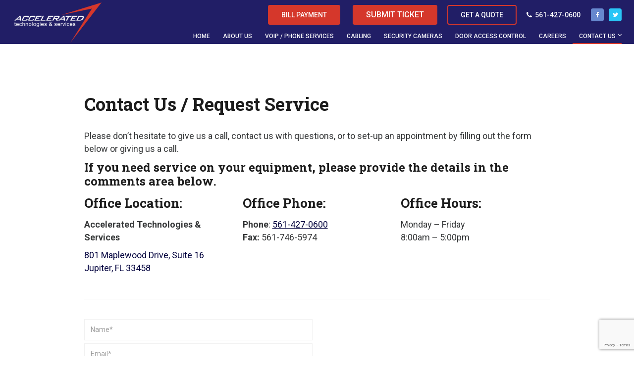

--- FILE ---
content_type: text/html; charset=UTF-8
request_url: https://www.accelerated-tech.com/contact-us/
body_size: 10796
content:
<!doctype html>
<html>
<head>
<meta charset="UTF-8">
<meta name="viewport" content="width=device-width, initial-scale=1.0,  maximum-scale=1.0">
<link rel="pingback" href="https://www.accelerated-tech.com/xmlrpc.php" />
<link rel="shortcut icon" href="https://www.accelerated-tech.com/wp-content/themes/scatech/favicon.ico" type="image/x-icon" />
<link href="https://fonts.googleapis.com/css2?family=Roboto+Slab:wght@400;700&family=Roboto:wght@400;500;700&display=swap" rel="stylesheet">
<style>img:is([sizes="auto" i], [sizes^="auto," i]) { contain-intrinsic-size: 3000px 1500px }</style>
<!-- All in One SEO 4.9.3 - aioseo.com -->
<title>Contact for Hosted VOIP, Network Cabling, Phone Systems in Jupiter, FL</title>
<meta name="description" content="Network Wiring/Cabling, Phone Systems, Access Control, &amp; VOIP Phone Services in Jupiter FL, Stuart, Boynton Beach, Delray Beach, Martin County, Palm Beach, Palm Beach Gardens, Port St Lucie, Wellington." />
<meta name="robots" content="max-image-preview:large" />
<link rel="canonical" href="https://www.accelerated-tech.com/contact-us/" />
<meta name="generator" content="All in One SEO (AIOSEO) 4.9.3" />
<meta property="og:locale" content="en_US" />
<meta property="og:site_name" content="Accelerated Technologies" />
<meta property="og:type" content="article" />
<meta property="og:title" content="Contact for Hosted VOIP, Network Cabling, Phone Systems in Jupiter, FL" />
<meta property="og:description" content="Network Wiring/Cabling, Phone Systems, Access Control, &amp; VOIP Phone Services in Jupiter FL, Stuart, Boynton Beach, Delray Beach, Martin County, Palm Beach, Palm Beach Gardens, Port St Lucie, Wellington." />
<meta property="og:url" content="https://www.accelerated-tech.com/contact-us/" />
<meta property="og:image" content="https://www.accelerated-tech.com/wp-content/uploads/2020/06/Accelerated-tech-logo-white_web.png" />
<meta property="og:image:secure_url" content="https://www.accelerated-tech.com/wp-content/uploads/2020/06/Accelerated-tech-logo-white_web.png" />
<meta property="og:image:width" content="384" />
<meta property="og:image:height" content="180" />
<meta property="article:published_time" content="2020-06-23T11:41:52+00:00" />
<meta property="article:modified_time" content="2021-03-15T13:56:48+00:00" />
<meta name="twitter:card" content="summary" />
<meta name="twitter:title" content="Contact for Hosted VOIP, Network Cabling, Phone Systems in Jupiter, FL" />
<meta name="twitter:description" content="Network Wiring/Cabling, Phone Systems, Access Control, &amp; VOIP Phone Services in Jupiter FL, Stuart, Boynton Beach, Delray Beach, Martin County, Palm Beach, Palm Beach Gardens, Port St Lucie, Wellington." />
<meta name="twitter:image" content="https://www.accelerated-tech.com/wp-content/uploads/2020/06/Accelerated-tech-logo-white_web.png" />
<!-- All in One SEO -->
<!-- <link rel='stylesheet' id='wp-block-library-css' href='https://www.accelerated-tech.com/wp-includes/css/dist/block-library/style.min.css?ver=6.7.4' type='text/css' media='all' /> -->
<!-- <link rel='stylesheet' id='aioseo/css/src/vue/standalone/blocks/table-of-contents/global.scss-css' href='https://www.accelerated-tech.com/wp-content/plugins/all-in-one-seo-pack/dist/Lite/assets/css/table-of-contents/global.e90f6d47.css?ver=4.9.3' type='text/css' media='all' /> -->
<link rel="stylesheet" type="text/css" href="//www.accelerated-tech.com/wp-content/cache/wpfc-minified/2xuisste/bnzl3.css" media="all"/>
<style id='classic-theme-styles-inline-css' type='text/css'>
/*! This file is auto-generated */
.wp-block-button__link{color:#fff;background-color:#32373c;border-radius:9999px;box-shadow:none;text-decoration:none;padding:calc(.667em + 2px) calc(1.333em + 2px);font-size:1.125em}.wp-block-file__button{background:#32373c;color:#fff;text-decoration:none}
</style>
<style id='global-styles-inline-css' type='text/css'>
:root{--wp--preset--aspect-ratio--square: 1;--wp--preset--aspect-ratio--4-3: 4/3;--wp--preset--aspect-ratio--3-4: 3/4;--wp--preset--aspect-ratio--3-2: 3/2;--wp--preset--aspect-ratio--2-3: 2/3;--wp--preset--aspect-ratio--16-9: 16/9;--wp--preset--aspect-ratio--9-16: 9/16;--wp--preset--color--black: #000000;--wp--preset--color--cyan-bluish-gray: #abb8c3;--wp--preset--color--white: #ffffff;--wp--preset--color--pale-pink: #f78da7;--wp--preset--color--vivid-red: #cf2e2e;--wp--preset--color--luminous-vivid-orange: #ff6900;--wp--preset--color--luminous-vivid-amber: #fcb900;--wp--preset--color--light-green-cyan: #7bdcb5;--wp--preset--color--vivid-green-cyan: #00d084;--wp--preset--color--pale-cyan-blue: #8ed1fc;--wp--preset--color--vivid-cyan-blue: #0693e3;--wp--preset--color--vivid-purple: #9b51e0;--wp--preset--gradient--vivid-cyan-blue-to-vivid-purple: linear-gradient(135deg,rgba(6,147,227,1) 0%,rgb(155,81,224) 100%);--wp--preset--gradient--light-green-cyan-to-vivid-green-cyan: linear-gradient(135deg,rgb(122,220,180) 0%,rgb(0,208,130) 100%);--wp--preset--gradient--luminous-vivid-amber-to-luminous-vivid-orange: linear-gradient(135deg,rgba(252,185,0,1) 0%,rgba(255,105,0,1) 100%);--wp--preset--gradient--luminous-vivid-orange-to-vivid-red: linear-gradient(135deg,rgba(255,105,0,1) 0%,rgb(207,46,46) 100%);--wp--preset--gradient--very-light-gray-to-cyan-bluish-gray: linear-gradient(135deg,rgb(238,238,238) 0%,rgb(169,184,195) 100%);--wp--preset--gradient--cool-to-warm-spectrum: linear-gradient(135deg,rgb(74,234,220) 0%,rgb(151,120,209) 20%,rgb(207,42,186) 40%,rgb(238,44,130) 60%,rgb(251,105,98) 80%,rgb(254,248,76) 100%);--wp--preset--gradient--blush-light-purple: linear-gradient(135deg,rgb(255,206,236) 0%,rgb(152,150,240) 100%);--wp--preset--gradient--blush-bordeaux: linear-gradient(135deg,rgb(254,205,165) 0%,rgb(254,45,45) 50%,rgb(107,0,62) 100%);--wp--preset--gradient--luminous-dusk: linear-gradient(135deg,rgb(255,203,112) 0%,rgb(199,81,192) 50%,rgb(65,88,208) 100%);--wp--preset--gradient--pale-ocean: linear-gradient(135deg,rgb(255,245,203) 0%,rgb(182,227,212) 50%,rgb(51,167,181) 100%);--wp--preset--gradient--electric-grass: linear-gradient(135deg,rgb(202,248,128) 0%,rgb(113,206,126) 100%);--wp--preset--gradient--midnight: linear-gradient(135deg,rgb(2,3,129) 0%,rgb(40,116,252) 100%);--wp--preset--font-size--small: 13px;--wp--preset--font-size--medium: 20px;--wp--preset--font-size--large: 36px;--wp--preset--font-size--x-large: 42px;--wp--preset--spacing--20: 0.44rem;--wp--preset--spacing--30: 0.67rem;--wp--preset--spacing--40: 1rem;--wp--preset--spacing--50: 1.5rem;--wp--preset--spacing--60: 2.25rem;--wp--preset--spacing--70: 3.38rem;--wp--preset--spacing--80: 5.06rem;--wp--preset--shadow--natural: 6px 6px 9px rgba(0, 0, 0, 0.2);--wp--preset--shadow--deep: 12px 12px 50px rgba(0, 0, 0, 0.4);--wp--preset--shadow--sharp: 6px 6px 0px rgba(0, 0, 0, 0.2);--wp--preset--shadow--outlined: 6px 6px 0px -3px rgba(255, 255, 255, 1), 6px 6px rgba(0, 0, 0, 1);--wp--preset--shadow--crisp: 6px 6px 0px rgba(0, 0, 0, 1);}:where(.is-layout-flex){gap: 0.5em;}:where(.is-layout-grid){gap: 0.5em;}body .is-layout-flex{display: flex;}.is-layout-flex{flex-wrap: wrap;align-items: center;}.is-layout-flex > :is(*, div){margin: 0;}body .is-layout-grid{display: grid;}.is-layout-grid > :is(*, div){margin: 0;}:where(.wp-block-columns.is-layout-flex){gap: 2em;}:where(.wp-block-columns.is-layout-grid){gap: 2em;}:where(.wp-block-post-template.is-layout-flex){gap: 1.25em;}:where(.wp-block-post-template.is-layout-grid){gap: 1.25em;}.has-black-color{color: var(--wp--preset--color--black) !important;}.has-cyan-bluish-gray-color{color: var(--wp--preset--color--cyan-bluish-gray) !important;}.has-white-color{color: var(--wp--preset--color--white) !important;}.has-pale-pink-color{color: var(--wp--preset--color--pale-pink) !important;}.has-vivid-red-color{color: var(--wp--preset--color--vivid-red) !important;}.has-luminous-vivid-orange-color{color: var(--wp--preset--color--luminous-vivid-orange) !important;}.has-luminous-vivid-amber-color{color: var(--wp--preset--color--luminous-vivid-amber) !important;}.has-light-green-cyan-color{color: var(--wp--preset--color--light-green-cyan) !important;}.has-vivid-green-cyan-color{color: var(--wp--preset--color--vivid-green-cyan) !important;}.has-pale-cyan-blue-color{color: var(--wp--preset--color--pale-cyan-blue) !important;}.has-vivid-cyan-blue-color{color: var(--wp--preset--color--vivid-cyan-blue) !important;}.has-vivid-purple-color{color: var(--wp--preset--color--vivid-purple) !important;}.has-black-background-color{background-color: var(--wp--preset--color--black) !important;}.has-cyan-bluish-gray-background-color{background-color: var(--wp--preset--color--cyan-bluish-gray) !important;}.has-white-background-color{background-color: var(--wp--preset--color--white) !important;}.has-pale-pink-background-color{background-color: var(--wp--preset--color--pale-pink) !important;}.has-vivid-red-background-color{background-color: var(--wp--preset--color--vivid-red) !important;}.has-luminous-vivid-orange-background-color{background-color: var(--wp--preset--color--luminous-vivid-orange) !important;}.has-luminous-vivid-amber-background-color{background-color: var(--wp--preset--color--luminous-vivid-amber) !important;}.has-light-green-cyan-background-color{background-color: var(--wp--preset--color--light-green-cyan) !important;}.has-vivid-green-cyan-background-color{background-color: var(--wp--preset--color--vivid-green-cyan) !important;}.has-pale-cyan-blue-background-color{background-color: var(--wp--preset--color--pale-cyan-blue) !important;}.has-vivid-cyan-blue-background-color{background-color: var(--wp--preset--color--vivid-cyan-blue) !important;}.has-vivid-purple-background-color{background-color: var(--wp--preset--color--vivid-purple) !important;}.has-black-border-color{border-color: var(--wp--preset--color--black) !important;}.has-cyan-bluish-gray-border-color{border-color: var(--wp--preset--color--cyan-bluish-gray) !important;}.has-white-border-color{border-color: var(--wp--preset--color--white) !important;}.has-pale-pink-border-color{border-color: var(--wp--preset--color--pale-pink) !important;}.has-vivid-red-border-color{border-color: var(--wp--preset--color--vivid-red) !important;}.has-luminous-vivid-orange-border-color{border-color: var(--wp--preset--color--luminous-vivid-orange) !important;}.has-luminous-vivid-amber-border-color{border-color: var(--wp--preset--color--luminous-vivid-amber) !important;}.has-light-green-cyan-border-color{border-color: var(--wp--preset--color--light-green-cyan) !important;}.has-vivid-green-cyan-border-color{border-color: var(--wp--preset--color--vivid-green-cyan) !important;}.has-pale-cyan-blue-border-color{border-color: var(--wp--preset--color--pale-cyan-blue) !important;}.has-vivid-cyan-blue-border-color{border-color: var(--wp--preset--color--vivid-cyan-blue) !important;}.has-vivid-purple-border-color{border-color: var(--wp--preset--color--vivid-purple) !important;}.has-vivid-cyan-blue-to-vivid-purple-gradient-background{background: var(--wp--preset--gradient--vivid-cyan-blue-to-vivid-purple) !important;}.has-light-green-cyan-to-vivid-green-cyan-gradient-background{background: var(--wp--preset--gradient--light-green-cyan-to-vivid-green-cyan) !important;}.has-luminous-vivid-amber-to-luminous-vivid-orange-gradient-background{background: var(--wp--preset--gradient--luminous-vivid-amber-to-luminous-vivid-orange) !important;}.has-luminous-vivid-orange-to-vivid-red-gradient-background{background: var(--wp--preset--gradient--luminous-vivid-orange-to-vivid-red) !important;}.has-very-light-gray-to-cyan-bluish-gray-gradient-background{background: var(--wp--preset--gradient--very-light-gray-to-cyan-bluish-gray) !important;}.has-cool-to-warm-spectrum-gradient-background{background: var(--wp--preset--gradient--cool-to-warm-spectrum) !important;}.has-blush-light-purple-gradient-background{background: var(--wp--preset--gradient--blush-light-purple) !important;}.has-blush-bordeaux-gradient-background{background: var(--wp--preset--gradient--blush-bordeaux) !important;}.has-luminous-dusk-gradient-background{background: var(--wp--preset--gradient--luminous-dusk) !important;}.has-pale-ocean-gradient-background{background: var(--wp--preset--gradient--pale-ocean) !important;}.has-electric-grass-gradient-background{background: var(--wp--preset--gradient--electric-grass) !important;}.has-midnight-gradient-background{background: var(--wp--preset--gradient--midnight) !important;}.has-small-font-size{font-size: var(--wp--preset--font-size--small) !important;}.has-medium-font-size{font-size: var(--wp--preset--font-size--medium) !important;}.has-large-font-size{font-size: var(--wp--preset--font-size--large) !important;}.has-x-large-font-size{font-size: var(--wp--preset--font-size--x-large) !important;}
:where(.wp-block-post-template.is-layout-flex){gap: 1.25em;}:where(.wp-block-post-template.is-layout-grid){gap: 1.25em;}
:where(.wp-block-columns.is-layout-flex){gap: 2em;}:where(.wp-block-columns.is-layout-grid){gap: 2em;}
:root :where(.wp-block-pullquote){font-size: 1.5em;line-height: 1.6;}
</style>
<!-- <link rel='stylesheet' id='contact-form-7-css' href='https://www.accelerated-tech.com/wp-content/plugins/contact-form-7/includes/css/styles.css?ver=6.1.4' type='text/css' media='all' /> -->
<!-- <link rel='stylesheet' id='page-list-style-css' href='https://www.accelerated-tech.com/wp-content/plugins/page-list/css/page-list.css?ver=5.9' type='text/css' media='all' /> -->
<!-- <link rel='stylesheet' id='stylesheet-css' href='https://www.accelerated-tech.com/wp-content/themes/scatech/style.css?ver=1.6.1' type='text/css' media='all' /> -->
<!-- <link rel='stylesheet' id='font-awesome-css' href='https://www.accelerated-tech.com/wp-content/themes/scatech/css/fa.css?ver=4.4' type='text/css' media='all' /> -->
<!-- <link rel='stylesheet' id='animate-css' href='https://www.accelerated-tech.com/wp-content/themes/scatech/css/animate.css?ver=1.1' type='text/css' media='all' /> -->
<!-- <link rel='stylesheet' id='other-css' href='https://www.accelerated-tech.com/wp-content/themes/scatech/css/others.css?ver=1.2' type='text/css' media='all' /> -->
<link rel="stylesheet" type="text/css" href="//www.accelerated-tech.com/wp-content/cache/wpfc-minified/dutts0l8/bnzl3.css" media="all"/>
<script src='//www.accelerated-tech.com/wp-content/cache/wpfc-minified/2mrdijvh/bnzl3.js' type="text/javascript"></script>
<!-- <script type="text/javascript" src="https://www.accelerated-tech.com/wp-includes/js/jquery/jquery.min.js?ver=3.7.1" id="jquery-core-js"></script> -->
<!-- <script type="text/javascript" src="https://www.accelerated-tech.com/wp-includes/js/jquery/jquery-migrate.min.js?ver=3.4.1" id="jquery-migrate-js"></script> -->
<!-- <script type="text/javascript" src="https://www.accelerated-tech.com/wp-content/themes/scatech/js/core.jquery.ui.js?ver=1.10.4" id="core-jquery-ui-js"></script> -->
<!-- <script type="text/javascript" src="https://www.accelerated-tech.com/wp-content/themes/scatech/js/core.plugins.js?ver=1.2.0" id="core-plugin-js"></script> -->
<!-- <script type="text/javascript" src="https://www.accelerated-tech.com/wp-content/themes/scatech/js/jquery.waypoints.js?ver=2.0.5" id="waypoints-js"></script> -->
<!-- <script type="text/javascript" src="https://www.accelerated-tech.com/wp-content/themes/scatech/js/jquery.plugin.js?ver=1.1.5" id="plugin-js"></script> -->
<!-- <script type="text/javascript" src="https://www.accelerated-tech.com/wp-content/themes/scatech/js/jquery.init.js?ver=1.1.0" id="scripts-js"></script> -->
<link rel="https://api.w.org/" href="https://www.accelerated-tech.com/wp-json/" /><link rel="alternate" title="JSON" type="application/json" href="https://www.accelerated-tech.com/wp-json/wp/v2/pages/14" /><link rel='shortlink' href='https://www.accelerated-tech.com/?p=14' />
<link rel="alternate" title="oEmbed (JSON)" type="application/json+oembed" href="https://www.accelerated-tech.com/wp-json/oembed/1.0/embed?url=https%3A%2F%2Fwww.accelerated-tech.com%2Fcontact-us%2F" />
<link rel="alternate" title="oEmbed (XML)" type="text/xml+oembed" href="https://www.accelerated-tech.com/wp-json/oembed/1.0/embed?url=https%3A%2F%2Fwww.accelerated-tech.com%2Fcontact-us%2F&#038;format=xml" />
<!-- This site is optimized with the Schema plugin v1.7.9.6 - http://schema.press -->
<script type="application/ld+json">{"@context":"http:\/\/schema.org","@type":"ContactPage","mainEntityOfPage":{"@type":"WebPage","@id":"https:\/\/www.accelerated-tech.com\/contact-us\/"},"url":"https:\/\/www.accelerated-tech.com\/contact-us\/","headline":"Contact Us","publisher":{"@type":"Organization","@id":"https:\/\/www.accelerated-tech.com\/#organization","name":"Accelerated Technologies","logo":{"@type":"ImageObject","url":"https:\/\/www.accelerated-tech.com\/wp-content\/themes\/scatech\/images\/logo2x.png","width":600,"height":60}},"description":"Contact Us \/ Request Service Please don't hesitate to give us a call, contact us with questions, or to set-up an appointment by filling out the form below or giving us a call. If you need service on your equipment, please provide the details in the comments area below. Office"}</script>
<!-- This site is optimized with the Schema plugin v1.7.9.6 - https://schema.press -->
<script type="application/ld+json">{
"@context": "http://schema.org",
"@type": "BreadcrumbList",
"itemListElement": [
{
"@type": "ListItem",
"position": 1,
"item": {
"@id": "https://www.accelerated-tech.com",
"name": "Home"
}
},
{
"@type": "ListItem",
"position": 2,
"item": {
"@id": "https://www.accelerated-tech.com/contact-us/",
"name": "Contact Us"
}
}
]
}</script>
<meta name="generator" content="Powered by Slider Revolution 6.7.29 - responsive, Mobile-Friendly Slider Plugin for WordPress with comfortable drag and drop interface." />
<link rel="icon" href="https://www.accelerated-tech.com/wp-content/uploads/2020/07/cropped-site-identity-200x200.png" sizes="32x32" />
<link rel="icon" href="https://www.accelerated-tech.com/wp-content/uploads/2020/07/cropped-site-identity-200x200.png" sizes="192x192" />
<link rel="apple-touch-icon" href="https://www.accelerated-tech.com/wp-content/uploads/2020/07/cropped-site-identity-200x200.png" />
<meta name="msapplication-TileImage" content="https://www.accelerated-tech.com/wp-content/uploads/2020/07/cropped-site-identity-512x480.png" />
<script>function setREVStartSize(e){
//window.requestAnimationFrame(function() {
window.RSIW = window.RSIW===undefined ? window.innerWidth : window.RSIW;
window.RSIH = window.RSIH===undefined ? window.innerHeight : window.RSIH;
try {
var pw = document.getElementById(e.c).parentNode.offsetWidth,
newh;
pw = pw===0 || isNaN(pw) || (e.l=="fullwidth" || e.layout=="fullwidth") ? window.RSIW : pw;
e.tabw = e.tabw===undefined ? 0 : parseInt(e.tabw);
e.thumbw = e.thumbw===undefined ? 0 : parseInt(e.thumbw);
e.tabh = e.tabh===undefined ? 0 : parseInt(e.tabh);
e.thumbh = e.thumbh===undefined ? 0 : parseInt(e.thumbh);
e.tabhide = e.tabhide===undefined ? 0 : parseInt(e.tabhide);
e.thumbhide = e.thumbhide===undefined ? 0 : parseInt(e.thumbhide);
e.mh = e.mh===undefined || e.mh=="" || e.mh==="auto" ? 0 : parseInt(e.mh,0);
if(e.layout==="fullscreen" || e.l==="fullscreen")
newh = Math.max(e.mh,window.RSIH);
else{
e.gw = Array.isArray(e.gw) ? e.gw : [e.gw];
for (var i in e.rl) if (e.gw[i]===undefined || e.gw[i]===0) e.gw[i] = e.gw[i-1];
e.gh = e.el===undefined || e.el==="" || (Array.isArray(e.el) && e.el.length==0)? e.gh : e.el;
e.gh = Array.isArray(e.gh) ? e.gh : [e.gh];
for (var i in e.rl) if (e.gh[i]===undefined || e.gh[i]===0) e.gh[i] = e.gh[i-1];
var nl = new Array(e.rl.length),
ix = 0,
sl;
e.tabw = e.tabhide>=pw ? 0 : e.tabw;
e.thumbw = e.thumbhide>=pw ? 0 : e.thumbw;
e.tabh = e.tabhide>=pw ? 0 : e.tabh;
e.thumbh = e.thumbhide>=pw ? 0 : e.thumbh;
for (var i in e.rl) nl[i] = e.rl[i]<window.RSIW ? 0 : e.rl[i];
sl = nl[0];
for (var i in nl) if (sl>nl[i] && nl[i]>0) { sl = nl[i]; ix=i;}
var m = pw>(e.gw[ix]+e.tabw+e.thumbw) ? 1 : (pw-(e.tabw+e.thumbw)) / (e.gw[ix]);
newh =  (e.gh[ix] * m) + (e.tabh + e.thumbh);
}
var el = document.getElementById(e.c);
if (el!==null && el) el.style.height = newh+"px";
el = document.getElementById(e.c+"_wrapper");
if (el!==null && el) {
el.style.height = newh+"px";
el.style.display = "block";
}
} catch(e){
console.log("Failure at Presize of Slider:" + e)
}
//});
};</script>
<style type="text/css" id="wp-custom-css">
.section-betterbutton .button {background-color:#D5372B!important; color:#fff!important;}
.section-betterbutton .button:hover {background-color:#211E66!important; color:#fff!important;}
/* Jupiter & Stuart page customization */
.page-id-1354 .ibanner .title-sub,
.page-id-1358 .ibanner .title-sub {
background-color: #D5372B; color: #fff; box-shadow: 0px 0px 5px #444; border-radius: 3px; padding: 10px; width: auto; display:inline; font-family: "Roboto Slab", serif; text-transform: uppercase; font-weight:bold;
}
/****/
a.request-ticket-link {
border: 2px solid;
background: #d5372b;
border-color: #d5372b;
font-size: 16px;
line-height: 20px;
font-weight: 500;
color: #fff;
padding: 8px 25px;
border-radius: 4px;
text-transform: uppercase;
transition: all 400ms;
display: inline-block;
margin-left: 25px;
}
a.request-ticket-link:hover {
background: transparent;
border-color: #d5372b;
color: #fff;
}
/********/
@media (min-width:1279px) {
.page-id-1354 .ibanner .page-title,
.page-id-1358 .ibanner .page-title {
bottom:120px;
}
}
@media (max-width:767px) and (min-width:480px){
.page-id-1354 .ibanner .cpn,
.page-id-1358 .ibanner .cpn {max-width:100%!important;}
}
@media (max-width:480px){
.page-id-1354 .ibanner .cpn,
.page-id-1358 .ibanner .cpn {max-width:100%!important; font-size:11px;}
.page-id-1354 .section-citycta,
.page-id-1358 .section-citycta {text-align:center;}
}
.options-form_wrapper .gfield_radio strong {
display: block;
}
.options-form_wrapper div#gform_fields_1 {
grid-row-gap: 12px !important;
}
.options-form_wrapper textarea#input_1_8 {
min-block-size: 10rem;
}
.wpcf7 p.cf7-consent {
display: block;
font-size: 14px;
line-height: 20px;
font-family: inherit;
padding-bottom: 6px!important;
}
.wpcf7 p.cf7-consent input[type="checkbox" i] {
margin-left: 0;
}
@media (max-width: 1050px) {
.phone-box {
margin-top: 15px;
}
}
@media (min-width: 1700px) {
.masthead .site-head .extra {
max-width: 1180px;
}
}
@media (max-width: 1699px) {
.masthead .site-head .extra {
max-width: 890px;
}
}
@media (max-width: 767px) {
.wpcf7 p.cf7-consent {
font-size: 12px;
line-height: 16px;
}
a.request-ticket-link {
font-size: 12px;
padding: 8px 8px;
margin-left: 10px;
}
.top-head .top-item.quote-btn {
margin-left: 10px;
margin-top: 0px;
}
.top-head .top-item {
padding: 8px 8px;
}
.top-head {
display: flex !important;
justify-content: space-evenly;
}
.phone-box {
margin-top: 0px;
}
.inav ul li.menu-item-has-children a.sf-with-ul {
position: relative;
border-bottom: 1px solid rgb(159, 32, 22) !important;
}
}
@media (max-width: 425px) {
.inav ul.menu ul li a {
font-size: 15px;
}
}		</style>
<style media="screen" type="text/css" id="dynamic-1x0">.header-sticky {position:fixed; top: -100em; z-index:9999; display:block; transition: all 0.6s ease-in-out 0s; -webkit-transition: all 0.6s ease-in-out 0s; -moz-transition: all 0.6s ease-in-out 0s;} .header-sticky.fixed-now {top: 0;} .admin-bar .header-sticky.fixed-now {top:32px;} .header-sticky.sticky-yes {box-shadow:0 0 5px #999; -moz-box-shadow:0 0 5px #999; -webkit-box-shadow:0 0 5px #999;} </style><!-- Global site tag (gtag.js) - Google Analytics -->
<script async src="https://www.googletagmanager.com/gtag/js?id=UA-52104433-1"></script>
<script>
window.dataLayer = window.dataLayer || [];
function gtag(){dataLayer.push(arguments);}
gtag('js', new Date());
gtag('config', 'UA-52104433-1');
</script><!--[if lt IE 9]> <script src="https://www.accelerated-tech.com/wp-content/themes/scatech/js/ie.html5.js"></script><![endif]-->
</head>
<body id="body" class="page-template page-template-page-wider page-template-page-wider-php page page-id-14   lang-en  is-sticky">
<header id="masthead" class="masthead header header-global header-style1 sticky-yes no-banner no-titles section">
<section class="site-header section">
<div class="site-head">
<div class="inner-site section">
<div class="site-logo">
<a href="https://www.accelerated-tech.com/"><img src="https://www.accelerated-tech.com/wp-content/themes/scatech/images/logo.png" srcset="https://www.accelerated-tech.com/wp-content/themes/scatech/images/logo2x.png" alt="Accelerated Technologies"></a>
</div>
<div class="extra">
<div class="inner-extra">
<div class="top-head"><a class="top-item bill-btn" href="https://voip.accelerated-tech.com/login">Bill Payment</a><a class="request-ticket-link" href="https://www.accelerated-tech.com/submit-ticket/">Submit Ticket</a><a class="top-item quote-btn" href="https://www.accelerated-tech.com/contact-us/">Get a Quote</a><div class="phone-box"><a class="top-item phone-number phone-num" href="tel:5614270600"><em class="fa fa-phone"></em>561-427-0600</a><div class="top-socials"><span class="link"><a href="https://www.facebook.com/acceleratedtech/" target="_blank" title="Facebook"><i class="icon icon-fb fa fa-facebook"></i></a></span><span class="link"><a href="https://twitter.com/Accel_Tech" target="_blank" title="Twitter"><i class="icon icon-tw fa fa-twitter"></i></a></span></div></div>              </div>
<div class="menu-sec">
<div class="section nav-main">
<nav class="inav primary-nav section" role="navigation">
<ul id="navmain" class="menu"><li id="menu-item-22" class="menu-item menu-item-type-post_type menu-item-object-page menu-item-home menu-item-22"><a href="https://www.accelerated-tech.com/"><span>Home</span></a></li>
<li id="menu-item-23" class="menu-item menu-item-type-post_type menu-item-object-page menu-item-23"><a href="https://www.accelerated-tech.com/about-us/"><span>About Us</span></a></li>
<li id="menu-item-29" class="menu-item menu-item-type-post_type menu-item-object-page menu-item-29"><a href="https://www.accelerated-tech.com/voip-services/"><span>VoIP / Phone Services</span></a></li>
<li id="menu-item-25" class="menu-item menu-item-type-post_type menu-item-object-page menu-item-25"><a href="https://www.accelerated-tech.com/cabling/"><span>Cabling</span></a></li>
<li id="menu-item-28" class="menu-item menu-item-type-post_type menu-item-object-page menu-item-28"><a href="https://www.accelerated-tech.com/security-cameras/"><span>Security Cameras</span></a></li>
<li id="menu-item-24" class="menu-item menu-item-type-post_type menu-item-object-page menu-item-24"><a href="https://www.accelerated-tech.com/door-access-control/"><span>Door Access Control</span></a></li>
<li id="menu-item-14643" class="menu-item menu-item-type-post_type menu-item-object-page menu-item-14643"><a href="https://www.accelerated-tech.com/careers/"><span>Careers</span></a></li>
<li id="menu-item-26" class="menu-item menu-item-type-post_type menu-item-object-page current-menu-item page_item page-item-14 current_page_item menu-item-has-children menu-item-26"><a href="https://www.accelerated-tech.com/contact-us/" aria-current="page"><span>Contact Us</span></a>
<ul class="sub-menu">
<li id="menu-item-14645" class="menu-item menu-item-type-post_type menu-item-object-page menu-item-14645"><a href="https://www.accelerated-tech.com/submit-ticket/"><span>Submit Support Ticket</span></a></li>
</ul>
</li>
</ul>							<div class="menu-toggle"><em class="icon fa fa-bars"></em><em class="icon fa fa-close"></em><span>
Menu							</span>
</div>
</nav>
</div>
</div>
</div>
</div>
</div>
</section>
<section class="site-banner section">
</section>
</header>
<section id="wrap" class="section wrap page-container wider-ipage inside-ipage">
<section class="section wrapper wider-page single-page contact-us-page no-sidebar">
<div class="icontent">
<div class="content-indent">
<article class="epage post-14 page type-page status-publish hentry">
<div class="entry entry-content">
<div class="section container-section section-regular"><div class="main wrap-section wrap-regular"><div class="content grid12"><div class="inner-content">
<h1>Contact Us / Request Service</h1>
<p>Please don&#8217;t hesitate to give us a call, contact us with questions, or to set-up an appointment<strong> </strong>by filling out the form below or giving us a call.</p>
<h4>If you need service on your equipment, please provide the details in the comments area below.</h4>
<div class="column first one-third"><div class="content">
<h3>Office Location:</h3>
<p><strong>Accelerated Technologies &amp; Services</strong></p>
<p><a style="text-decoration: none;" href="https://www.google.com/maps/place/Accelerated+Technologies+%26+Services/@26.9274013,-80.1254885,17z/data=!4m13!1m7!3m6!1s0x88ded67377d9467f:0x4a10042c371acda5!2s801+Maplewood+Dr+STE+16,+Jupiter,+FL+33458!3b1!8m2!3d26.9273965!4d-80.1232998!3m4!1s0x88ded673743b1295:0x8079d5969544899a!8m2!3d26.9273367!4d-80.1230514" target="_blank" rel="noopener noreferrer">801 Maplewood Drive, Suite 16<br />
Jupiter, FL 33458</a></p>
</div></div>
<div class="column one-third"><div class="content">
<h3>Office Phone:</h3>
<p><strong>Phone</strong>: <a href="tel:5614270600">561-427-0600</a><br />
<strong>Fax:</strong> 561-746-5974</p>
</div></div>
<div class="column last one-third"><div class="content">
<h3>Office Hours:</h3>
<p>Monday &#8211; Friday<br />
8:00am &#8211; 5:00pm</p>
</div></div><div class="clr clr-col"></div>
<hr class="hr hr-default">
<span class="gap gap-size-medium"></span>
<div class="column one-half"><div class="content">
<div class="wpcf7 no-js" id="wpcf7-f5-p14-o2" lang="en-US" dir="ltr" data-wpcf7-id="5">
<div class="screen-reader-response"><p role="status" aria-live="polite" aria-atomic="true"></p> <ul></ul></div>
<form action="/contact-us/#wpcf7-f5-p14-o2" method="post" class="wpcf7-form init" aria-label="Contact form" novalidate="novalidate" data-status="init">
<fieldset class="hidden-fields-container"><input type="hidden" name="_wpcf7" value="5" /><input type="hidden" name="_wpcf7_version" value="6.1.4" /><input type="hidden" name="_wpcf7_locale" value="en_US" /><input type="hidden" name="_wpcf7_unit_tag" value="wpcf7-f5-p14-o2" /><input type="hidden" name="_wpcf7_container_post" value="14" /><input type="hidden" name="_wpcf7_posted_data_hash" value="" /><input type="hidden" name="_wpcf7_recaptcha_response" value="" />
</fieldset>
<p><span class="wpcf7-form-control-wrap" data-name="fname"><input size="40" maxlength="400" class="wpcf7-form-control wpcf7-text wpcf7-validates-as-required" aria-required="true" aria-invalid="false" placeholder="Name*" value="" type="text" name="fname" /></span>
</p>
<p><span class="wpcf7-form-control-wrap" data-name="your-email"><input size="40" maxlength="400" class="wpcf7-form-control wpcf7-email wpcf7-validates-as-required wpcf7-text wpcf7-validates-as-email" aria-required="true" aria-invalid="false" placeholder="Email*" value="" type="email" name="your-email" /></span>
</p>
<p><span class="wpcf7-form-control-wrap" data-name="Phone"><input size="40" maxlength="400" class="wpcf7-form-control wpcf7-text wpcf7-validates-as-required" aria-required="true" aria-invalid="false" placeholder="Phone*" value="" type="text" name="Phone" /></span>
</p>
<p><span class="wpcf7-form-control-wrap" data-name="Business"><input size="40" maxlength="400" class="wpcf7-form-control wpcf7-text" aria-invalid="false" placeholder="Business" value="" type="text" name="Business" /></span>
</p>
<p><span class="wpcf7-form-control-wrap" data-name="Address"><input size="40" maxlength="400" class="wpcf7-form-control wpcf7-text" aria-invalid="false" placeholder="Address" value="" type="text" name="Address" /></span>
</p>
<p><span class="wpcf7-form-control-wrap" data-name="Fax"><input size="40" maxlength="400" class="wpcf7-form-control wpcf7-text" aria-invalid="false" placeholder="Fax" value="" type="text" name="Fax" /></span>
</p>
<p><span class="wpcf7-form-control-wrap" data-name="Howdidyoufindus"><input size="40" maxlength="400" class="wpcf7-form-control wpcf7-text" aria-invalid="false" placeholder="How did you find us?" value="" type="text" name="Howdidyoufindus" /></span>
</p>
<p><span class="wpcf7-form-control-wrap" data-name="Besttimetoreach"><input size="40" maxlength="400" class="wpcf7-form-control wpcf7-text" aria-invalid="false" placeholder="Best time to reach" value="" type="text" name="Besttimetoreach" /></span>
</p>
<p><span class="wpcf7-form-control-wrap" data-name="TypeofProduct"><select class="wpcf7-form-control wpcf7-select" aria-invalid="false" name="TypeofProduct"><option value="">Type of Product / Service interested in</option><option value="Cabling">Cabling</option><option value="Reduce Telecommunications Cost">Reduce Telecommunications Cost</option><option value="Phone/VOIP System">Phone/VOIP System</option><option value="Surveillance Cameras/CCTV System">Surveillance Cameras/CCTV System</option><option value="Access Systems">Access Systems</option><option value="Other">Other</option></select></span>
</p>
<p><span class="wpcf7-form-control-wrap" data-name="Comments"><textarea cols="40" rows="10" maxlength="2000" class="wpcf7-form-control wpcf7-textarea" aria-invalid="false" placeholder="Comments / Questions" name="Comments"></textarea></span>
</p>
<p class="cf7-consent"><span class="wpcf7-form-control-wrap" data-name="sms-consent"><span class="wpcf7-form-control wpcf7-acceptance optional"><span class="wpcf7-list-item"><label><input type="checkbox" name="sms-consent" value="1" aria-invalid="false" /><span class="wpcf7-list-item-label">I consent to receive text messages about order status, scheduling appointments, answering inquiries from Accelerated Technologies and Services at the phone number I provided.  Message and data rates may apply. Message frequency varies. Reply HELP for assistance or STOP to opt out of receiving messages. I acknowledge that my consent is not a condition of purchase. Privacy Policy (<a href="/privacy-policy/" target="blank">https://www.accelerated-tech.com/privacy-policy/</a>).</span></label></span></span></span>
</p>
<p><input class="wpcf7-form-control wpcf7-submit has-spinner" type="submit" value="Submit" />
</p><div class="wpcf7-response-output" aria-hidden="true"></div>
</form>
</div>
</div></div>
<div class="column one-half"><div class="content">
<p><iframe src="https://www.google.com/maps/embed?pb=!1m14!1m8!1m3!1d14228.993841004834!2d-80.1230514!3d26.9273367!3m2!1i1024!2i768!4f13.1!3m3!1m2!1s0x0%3A0x8079d5969544899a!2sAccelerated%20Technologies%20%26%20Services!5e0!3m2!1sen!2sus!4v1615816573475!5m2!1sen!2sus" width="100%" height="590" style="border:0;" allowfullscreen="" loading="lazy"></iframe></p>
</div></div>
</div></div></div></div>
</div>
</article>        </div>
</div>
</section>
</section>
<footer id="footer" class="footer section">
<div class="foot-wgd section">
<div class=" main"> 
<div class="footer-widget section">
<div class="grid3">
<div class="wgs wgs-footer"><h4>Our Services</h4><div class="menu-our-services-container"><ul id="menu-our-services" class="menu"><li id="menu-item-36" class="menu-item menu-item-type-post_type menu-item-object-page menu-item-36"><a href="https://www.accelerated-tech.com/voip-services/">VoIP Services</a></li>
<li id="menu-item-35" class="menu-item menu-item-type-post_type menu-item-object-page menu-item-35"><a href="https://www.accelerated-tech.com/phone-systems/">Business Phone Systems</a></li>
<li id="menu-item-34" class="menu-item menu-item-type-post_type menu-item-object-page menu-item-34"><a href="https://www.accelerated-tech.com/cabling/">Cabling</a></li>
<li id="menu-item-33" class="menu-item menu-item-type-post_type menu-item-object-page menu-item-33"><a href="https://www.accelerated-tech.com/security-cameras/">Security Cameras</a></li>
<li id="menu-item-1235" class="menu-item menu-item-type-post_type menu-item-object-page menu-item-1235"><a href="https://www.accelerated-tech.com/door-access-control/">Door Access Control</a></li>
<li id="menu-item-1131" class="menu-item menu-item-type-post_type menu-item-object-page menu-item-1131"><a href="https://www.accelerated-tech.com/security-cameras-service-and-installation-in-delray-beach-jupiter-palm-beach-palm-beach-gardens-port-st-lucie-wellington-west-palm-beach-stuart-fl-and-surrounding-areas/">Security Cameras Service</a></li>
<li id="menu-item-1179" class="menu-item menu-item-type-post_type menu-item-object-page menu-item-1179"><a href="https://www.accelerated-tech.com/service-areas/">Service Areas</a></li>
<li id="menu-item-14647" class="menu-item menu-item-type-post_type menu-item-object-page menu-item-14647"><a href="https://www.accelerated-tech.com/submit-ticket/">Submit Support Ticket</a></li>
</ul></div></div>				</div>
<div class="grid3">
<div class="wgs wgs-footer"><h4>Our Company</h4><div class="menu-our-company-container"><ul id="menu-our-company" class="menu"><li id="menu-item-40" class="menu-item menu-item-type-post_type menu-item-object-page menu-item-home menu-item-40"><a href="https://www.accelerated-tech.com/">Home</a></li>
<li id="menu-item-39" class="menu-item menu-item-type-post_type menu-item-object-page menu-item-39"><a href="https://www.accelerated-tech.com/about-us/">About Us</a></li>
<li id="menu-item-43" class="menu-item menu-item-type-post_type menu-item-object-page menu-item-43"><a href="https://www.accelerated-tech.com/reviews/">Reviews</a></li>
<li id="menu-item-38" class="menu-item menu-item-type-post_type menu-item-object-page current-menu-item page_item page-item-14 current_page_item menu-item-38"><a href="https://www.accelerated-tech.com/contact-us/" aria-current="page">Contact Us</a></li>
<li id="menu-item-14646" class="menu-item menu-item-type-post_type menu-item-object-page menu-item-14646"><a href="https://www.accelerated-tech.com/careers/">Careers</a></li>
<li id="menu-item-1045" class="menu-item menu-item-type-post_type menu-item-object-page menu-item-1045"><a href="https://www.accelerated-tech.com/blog/">Blog</a></li>
<li id="menu-item-37" class="menu-item menu-item-type-post_type menu-item-object-page menu-item-37"><a href="https://www.accelerated-tech.com/sitemap/">Sitemap</a></li>
<li id="menu-item-6216" class="menu-item menu-item-type-post_type menu-item-object-page menu-item-6216"><a href="https://www.accelerated-tech.com/privacy-policy/">Privacy Policy</a></li>
</ul></div></div>				</div>
<div class="grid3">
<div class="wgs wgs-footer"><h4>Contact us</h4>			<div class="textwidget"><p>801 Maplewood Drive, Suite 16<br />
Jupiter, FL 33458</p>
<p>&nbsp;</p>
<p>Phone: <a href="tel:5614270600">561-427-0600</a><br />
Fax : 561-746-5974</p>
<div class="sc-socials socials only-icon"><span class="link"><a href="https://www.facebook.com/acceleratedtech/" target="_blank" title="Facebook"><i class="icon icon-fb fa fa-facebook"></i></a></span><span class="link"><a href="https://twitter.com/Accel_Tech" target="_blank" title="Twitter"><i class="icon icon-tw fa fa-twitter"></i></a></span></div>
</div>
</div>				</div>
<div class="grid3 fourth">
<div class="wgs wgs-footer">			<div class="textwidget"><p><img loading="lazy" decoding="async" class="alignnone size-full wp-image-114" src="https://www.accelerated-tech.com/wp-content/uploads/2020/06/Accelerated-tech-logo-white_web.png" alt="" width="384" height="180" /></p>
<h5>We are licensed and insured</h5>
</div>
</div>				</div>
</div>
</div>            
</div>  
<div class="copyright section">
<div class="copy-right main">
<p class="copy-info center">Copyright &copy; 2026,   <span class="siteby"> Accelerated Technologies & Services. All Rights Reserved. Website By <a href="http://www.americancreative.com/" target="_blank">American Creative.</a></span></p>         </div>             
</div>
</footer>
<section class="header-clone header header-global header-style1 sticky-yes no-banner no-titles header-sticky section">
<div class="header-wrap site-header section">
<div class="inner-site section">
<div class="site-logo">
<a href="https://www.accelerated-tech.com/"><img src="https://www.accelerated-tech.com/wp-content/themes/scatech/images/logo.png" srcset="https://www.accelerated-tech.com/wp-content/themes/scatech/images/logo2x.png" alt="Accelerated Technologies"></a>
</div>
<div class="extra">
<div class="inner-extra">
<div class="top-head"><a class="top-item bill-btn" href="https://voip.accelerated-tech.com/login">Bill Payment</a><a class="top-item quote-btn" href="https://www.accelerated-tech.com/contact-us/">Get a Quote</a><div class="phone-box"><a class="top-item phone-number phone-num" href="tel:5614270600"><em class="fa fa-phone"></em>561-427-0600</a><div class="top-socials"><span class="link"><a href="https://www.facebook.com/acceleratedtech/" target="_blank" title="Facebook"><i class="icon icon-fb fa fa-facebook"></i></a></span><span class="link"><a href="https://twitter.com/Accel_Tech" target="_blank" title="Twitter"><i class="icon icon-tw fa fa-twitter"></i></a></span></div></div>				</div>
<div class="menu-sec">
<nav class="inav primary-nav section" role="navigation">
<ul id="navmain" class="menu"><li class="menu-item menu-item-type-post_type menu-item-object-page menu-item-home menu-item-22"><a href="https://www.accelerated-tech.com/"><span>Home</span></a></li>
<li class="menu-item menu-item-type-post_type menu-item-object-page menu-item-23"><a href="https://www.accelerated-tech.com/about-us/"><span>About Us</span></a></li>
<li class="menu-item menu-item-type-post_type menu-item-object-page menu-item-29"><a href="https://www.accelerated-tech.com/voip-services/"><span>VoIP / Phone Services</span></a></li>
<li class="menu-item menu-item-type-post_type menu-item-object-page menu-item-25"><a href="https://www.accelerated-tech.com/cabling/"><span>Cabling</span></a></li>
<li class="menu-item menu-item-type-post_type menu-item-object-page menu-item-28"><a href="https://www.accelerated-tech.com/security-cameras/"><span>Security Cameras</span></a></li>
<li class="menu-item menu-item-type-post_type menu-item-object-page menu-item-24"><a href="https://www.accelerated-tech.com/door-access-control/"><span>Door Access Control</span></a></li>
<li class="menu-item menu-item-type-post_type menu-item-object-page menu-item-14643"><a href="https://www.accelerated-tech.com/careers/"><span>Careers</span></a></li>
<li class="menu-item menu-item-type-post_type menu-item-object-page current-menu-item page_item page-item-14 current_page_item menu-item-has-children menu-item-26"><a href="https://www.accelerated-tech.com/contact-us/" aria-current="page"><span>Contact Us</span></a>
<ul class="sub-menu">
<li class="menu-item menu-item-type-post_type menu-item-object-page menu-item-14645"><a href="https://www.accelerated-tech.com/submit-ticket/"><span>Submit Support Ticket</span></a></li>
</ul>
</li>
</ul>						<div class="menu-toggle"><em class="icon fa fa-bars"></em><em class="icon fa fa-close"></em><span>
Menu							</span>
</div>
</nav>
</div>
</div>
</div>      
</div>
</section>
<script>
window.RS_MODULES = window.RS_MODULES || {};
window.RS_MODULES.modules = window.RS_MODULES.modules || {};
window.RS_MODULES.waiting = window.RS_MODULES.waiting || [];
window.RS_MODULES.defered = true;
window.RS_MODULES.moduleWaiting = window.RS_MODULES.moduleWaiting || {};
window.RS_MODULES.type = 'compiled';
</script>
<script>
(function(e){
var el = document.createElement('script');
el.setAttribute('data-account', 'DfuPTeMzvV');
el.setAttribute('src', 'https://cdn.userway.org/widget.js');
document.body.appendChild(el);
})();
</script><!-- <link rel='stylesheet' id='rs-plugin-settings-css' href='//www.accelerated-tech.com/wp-content/plugins/revslider/sr6/assets/css/rs6.css?ver=6.7.29' type='text/css' media='all' /> -->
<link rel="stylesheet" type="text/css" href="//www.accelerated-tech.com/wp-content/cache/wpfc-minified/96pdenm8/bnzl3.css" media="all"/>
<style id='rs-plugin-settings-inline-css' type='text/css'>
#rs-demo-id {}
</style>
<script type="text/javascript" src="https://www.accelerated-tech.com/wp-includes/js/dist/hooks.min.js?ver=4d63a3d491d11ffd8ac6" id="wp-hooks-js"></script>
<script type="text/javascript" src="https://www.accelerated-tech.com/wp-includes/js/dist/i18n.min.js?ver=5e580eb46a90c2b997e6" id="wp-i18n-js"></script>
<script type="text/javascript" id="wp-i18n-js-after">
/* <![CDATA[ */
wp.i18n.setLocaleData( { 'text direction\u0004ltr': [ 'ltr' ] } );
/* ]]> */
</script>
<script type="text/javascript" src="https://www.accelerated-tech.com/wp-content/plugins/contact-form-7/includes/swv/js/index.js?ver=6.1.4" id="swv-js"></script>
<script type="text/javascript" id="contact-form-7-js-before">
/* <![CDATA[ */
var wpcf7 = {
"api": {
"root": "https:\/\/www.accelerated-tech.com\/wp-json\/",
"namespace": "contact-form-7\/v1"
}
};
/* ]]> */
</script>
<script type="text/javascript" src="https://www.accelerated-tech.com/wp-content/plugins/contact-form-7/includes/js/index.js?ver=6.1.4" id="contact-form-7-js"></script>
<script type="text/javascript" src="//www.accelerated-tech.com/wp-content/plugins/revslider/sr6/assets/js/rbtools.min.js?ver=6.7.29" defer async id="tp-tools-js"></script>
<script type="text/javascript" src="//www.accelerated-tech.com/wp-content/plugins/revslider/sr6/assets/js/rs6.min.js?ver=6.7.29" defer async id="revmin-js"></script>
<script type="text/javascript" src="https://www.google.com/recaptcha/api.js?render=6LfX_7cZAAAAAMRp7ibpLtyAhibno5Nvnpaaco_F&amp;ver=3.0" id="google-recaptcha-js"></script>
<script type="text/javascript" src="https://www.accelerated-tech.com/wp-includes/js/dist/vendor/wp-polyfill.min.js?ver=3.15.0" id="wp-polyfill-js"></script>
<script type="text/javascript" id="wpcf7-recaptcha-js-before">
/* <![CDATA[ */
var wpcf7_recaptcha = {
"sitekey": "6LfX_7cZAAAAAMRp7ibpLtyAhibno5Nvnpaaco_F",
"actions": {
"homepage": "homepage",
"contactform": "contactform"
}
};
/* ]]> */
</script>
<script type="text/javascript" src="https://www.accelerated-tech.com/wp-content/plugins/contact-form-7/modules/recaptcha/index.js?ver=6.1.4" id="wpcf7-recaptcha-js"></script>
<script type="text/javascript" src="https://www.accelerated-tech.com/wp-includes/js/comment-reply.min.js?ver=6.7.4" id="comment-reply-js" async="async" data-wp-strategy="async"></script>
<!-- Google Code for Remarketing Tag -->
<!--------------------------------------------------
Remarketing tags may not be associated with personally identifiable information or placed on pages related to sensitive categories. See more information and instructions on how to setup the tag on: http://google.com/ads/remarketingsetup
--------------------------------------------------->
<script type="text/javascript">
var google_tag_params = {
dynx_itemid: 'REPLACE_WITH_VALUE',
dynx_itemid2: 'REPLACE_WITH_VALUE',
dynx_pagetype: 'REPLACE_WITH_VALUE',
dynx_totalvalue: 'REPLACE_WITH_VALUE',
};
</script>
<script type="text/javascript">
/* <![CDATA[ */
var google_conversion_id = 987550830;
var google_custom_params = window.google_tag_params;
var google_remarketing_only = true;
/* ]]> */
</script>
<script type="text/javascript" src="//www.googleadservices.com/pagead/conversion.js">
</script>
<noscript>
<div style="display:inline;">
<img height="1" width="1" style="border-style:none;" alt="" src="//googleads.g.doubleclick.net/pagead/viewthroughconversion/987550830/?guid=ON&amp;script=0"/>
</div>
</noscript>
</body>
</html><!-- WP Fastest Cache file was created in 0.376 seconds, on January 30, 2026 @ 6:02 am -->

--- FILE ---
content_type: text/html; charset=utf-8
request_url: https://www.google.com/recaptcha/api2/anchor?ar=1&k=6LfX_7cZAAAAAMRp7ibpLtyAhibno5Nvnpaaco_F&co=aHR0cHM6Ly93d3cuYWNjZWxlcmF0ZWQtdGVjaC5jb206NDQz&hl=en&v=N67nZn4AqZkNcbeMu4prBgzg&size=invisible&anchor-ms=20000&execute-ms=30000&cb=6yk6cj7t7fe
body_size: 49982
content:
<!DOCTYPE HTML><html dir="ltr" lang="en"><head><meta http-equiv="Content-Type" content="text/html; charset=UTF-8">
<meta http-equiv="X-UA-Compatible" content="IE=edge">
<title>reCAPTCHA</title>
<style type="text/css">
/* cyrillic-ext */
@font-face {
  font-family: 'Roboto';
  font-style: normal;
  font-weight: 400;
  font-stretch: 100%;
  src: url(//fonts.gstatic.com/s/roboto/v48/KFO7CnqEu92Fr1ME7kSn66aGLdTylUAMa3GUBHMdazTgWw.woff2) format('woff2');
  unicode-range: U+0460-052F, U+1C80-1C8A, U+20B4, U+2DE0-2DFF, U+A640-A69F, U+FE2E-FE2F;
}
/* cyrillic */
@font-face {
  font-family: 'Roboto';
  font-style: normal;
  font-weight: 400;
  font-stretch: 100%;
  src: url(//fonts.gstatic.com/s/roboto/v48/KFO7CnqEu92Fr1ME7kSn66aGLdTylUAMa3iUBHMdazTgWw.woff2) format('woff2');
  unicode-range: U+0301, U+0400-045F, U+0490-0491, U+04B0-04B1, U+2116;
}
/* greek-ext */
@font-face {
  font-family: 'Roboto';
  font-style: normal;
  font-weight: 400;
  font-stretch: 100%;
  src: url(//fonts.gstatic.com/s/roboto/v48/KFO7CnqEu92Fr1ME7kSn66aGLdTylUAMa3CUBHMdazTgWw.woff2) format('woff2');
  unicode-range: U+1F00-1FFF;
}
/* greek */
@font-face {
  font-family: 'Roboto';
  font-style: normal;
  font-weight: 400;
  font-stretch: 100%;
  src: url(//fonts.gstatic.com/s/roboto/v48/KFO7CnqEu92Fr1ME7kSn66aGLdTylUAMa3-UBHMdazTgWw.woff2) format('woff2');
  unicode-range: U+0370-0377, U+037A-037F, U+0384-038A, U+038C, U+038E-03A1, U+03A3-03FF;
}
/* math */
@font-face {
  font-family: 'Roboto';
  font-style: normal;
  font-weight: 400;
  font-stretch: 100%;
  src: url(//fonts.gstatic.com/s/roboto/v48/KFO7CnqEu92Fr1ME7kSn66aGLdTylUAMawCUBHMdazTgWw.woff2) format('woff2');
  unicode-range: U+0302-0303, U+0305, U+0307-0308, U+0310, U+0312, U+0315, U+031A, U+0326-0327, U+032C, U+032F-0330, U+0332-0333, U+0338, U+033A, U+0346, U+034D, U+0391-03A1, U+03A3-03A9, U+03B1-03C9, U+03D1, U+03D5-03D6, U+03F0-03F1, U+03F4-03F5, U+2016-2017, U+2034-2038, U+203C, U+2040, U+2043, U+2047, U+2050, U+2057, U+205F, U+2070-2071, U+2074-208E, U+2090-209C, U+20D0-20DC, U+20E1, U+20E5-20EF, U+2100-2112, U+2114-2115, U+2117-2121, U+2123-214F, U+2190, U+2192, U+2194-21AE, U+21B0-21E5, U+21F1-21F2, U+21F4-2211, U+2213-2214, U+2216-22FF, U+2308-230B, U+2310, U+2319, U+231C-2321, U+2336-237A, U+237C, U+2395, U+239B-23B7, U+23D0, U+23DC-23E1, U+2474-2475, U+25AF, U+25B3, U+25B7, U+25BD, U+25C1, U+25CA, U+25CC, U+25FB, U+266D-266F, U+27C0-27FF, U+2900-2AFF, U+2B0E-2B11, U+2B30-2B4C, U+2BFE, U+3030, U+FF5B, U+FF5D, U+1D400-1D7FF, U+1EE00-1EEFF;
}
/* symbols */
@font-face {
  font-family: 'Roboto';
  font-style: normal;
  font-weight: 400;
  font-stretch: 100%;
  src: url(//fonts.gstatic.com/s/roboto/v48/KFO7CnqEu92Fr1ME7kSn66aGLdTylUAMaxKUBHMdazTgWw.woff2) format('woff2');
  unicode-range: U+0001-000C, U+000E-001F, U+007F-009F, U+20DD-20E0, U+20E2-20E4, U+2150-218F, U+2190, U+2192, U+2194-2199, U+21AF, U+21E6-21F0, U+21F3, U+2218-2219, U+2299, U+22C4-22C6, U+2300-243F, U+2440-244A, U+2460-24FF, U+25A0-27BF, U+2800-28FF, U+2921-2922, U+2981, U+29BF, U+29EB, U+2B00-2BFF, U+4DC0-4DFF, U+FFF9-FFFB, U+10140-1018E, U+10190-1019C, U+101A0, U+101D0-101FD, U+102E0-102FB, U+10E60-10E7E, U+1D2C0-1D2D3, U+1D2E0-1D37F, U+1F000-1F0FF, U+1F100-1F1AD, U+1F1E6-1F1FF, U+1F30D-1F30F, U+1F315, U+1F31C, U+1F31E, U+1F320-1F32C, U+1F336, U+1F378, U+1F37D, U+1F382, U+1F393-1F39F, U+1F3A7-1F3A8, U+1F3AC-1F3AF, U+1F3C2, U+1F3C4-1F3C6, U+1F3CA-1F3CE, U+1F3D4-1F3E0, U+1F3ED, U+1F3F1-1F3F3, U+1F3F5-1F3F7, U+1F408, U+1F415, U+1F41F, U+1F426, U+1F43F, U+1F441-1F442, U+1F444, U+1F446-1F449, U+1F44C-1F44E, U+1F453, U+1F46A, U+1F47D, U+1F4A3, U+1F4B0, U+1F4B3, U+1F4B9, U+1F4BB, U+1F4BF, U+1F4C8-1F4CB, U+1F4D6, U+1F4DA, U+1F4DF, U+1F4E3-1F4E6, U+1F4EA-1F4ED, U+1F4F7, U+1F4F9-1F4FB, U+1F4FD-1F4FE, U+1F503, U+1F507-1F50B, U+1F50D, U+1F512-1F513, U+1F53E-1F54A, U+1F54F-1F5FA, U+1F610, U+1F650-1F67F, U+1F687, U+1F68D, U+1F691, U+1F694, U+1F698, U+1F6AD, U+1F6B2, U+1F6B9-1F6BA, U+1F6BC, U+1F6C6-1F6CF, U+1F6D3-1F6D7, U+1F6E0-1F6EA, U+1F6F0-1F6F3, U+1F6F7-1F6FC, U+1F700-1F7FF, U+1F800-1F80B, U+1F810-1F847, U+1F850-1F859, U+1F860-1F887, U+1F890-1F8AD, U+1F8B0-1F8BB, U+1F8C0-1F8C1, U+1F900-1F90B, U+1F93B, U+1F946, U+1F984, U+1F996, U+1F9E9, U+1FA00-1FA6F, U+1FA70-1FA7C, U+1FA80-1FA89, U+1FA8F-1FAC6, U+1FACE-1FADC, U+1FADF-1FAE9, U+1FAF0-1FAF8, U+1FB00-1FBFF;
}
/* vietnamese */
@font-face {
  font-family: 'Roboto';
  font-style: normal;
  font-weight: 400;
  font-stretch: 100%;
  src: url(//fonts.gstatic.com/s/roboto/v48/KFO7CnqEu92Fr1ME7kSn66aGLdTylUAMa3OUBHMdazTgWw.woff2) format('woff2');
  unicode-range: U+0102-0103, U+0110-0111, U+0128-0129, U+0168-0169, U+01A0-01A1, U+01AF-01B0, U+0300-0301, U+0303-0304, U+0308-0309, U+0323, U+0329, U+1EA0-1EF9, U+20AB;
}
/* latin-ext */
@font-face {
  font-family: 'Roboto';
  font-style: normal;
  font-weight: 400;
  font-stretch: 100%;
  src: url(//fonts.gstatic.com/s/roboto/v48/KFO7CnqEu92Fr1ME7kSn66aGLdTylUAMa3KUBHMdazTgWw.woff2) format('woff2');
  unicode-range: U+0100-02BA, U+02BD-02C5, U+02C7-02CC, U+02CE-02D7, U+02DD-02FF, U+0304, U+0308, U+0329, U+1D00-1DBF, U+1E00-1E9F, U+1EF2-1EFF, U+2020, U+20A0-20AB, U+20AD-20C0, U+2113, U+2C60-2C7F, U+A720-A7FF;
}
/* latin */
@font-face {
  font-family: 'Roboto';
  font-style: normal;
  font-weight: 400;
  font-stretch: 100%;
  src: url(//fonts.gstatic.com/s/roboto/v48/KFO7CnqEu92Fr1ME7kSn66aGLdTylUAMa3yUBHMdazQ.woff2) format('woff2');
  unicode-range: U+0000-00FF, U+0131, U+0152-0153, U+02BB-02BC, U+02C6, U+02DA, U+02DC, U+0304, U+0308, U+0329, U+2000-206F, U+20AC, U+2122, U+2191, U+2193, U+2212, U+2215, U+FEFF, U+FFFD;
}
/* cyrillic-ext */
@font-face {
  font-family: 'Roboto';
  font-style: normal;
  font-weight: 500;
  font-stretch: 100%;
  src: url(//fonts.gstatic.com/s/roboto/v48/KFO7CnqEu92Fr1ME7kSn66aGLdTylUAMa3GUBHMdazTgWw.woff2) format('woff2');
  unicode-range: U+0460-052F, U+1C80-1C8A, U+20B4, U+2DE0-2DFF, U+A640-A69F, U+FE2E-FE2F;
}
/* cyrillic */
@font-face {
  font-family: 'Roboto';
  font-style: normal;
  font-weight: 500;
  font-stretch: 100%;
  src: url(//fonts.gstatic.com/s/roboto/v48/KFO7CnqEu92Fr1ME7kSn66aGLdTylUAMa3iUBHMdazTgWw.woff2) format('woff2');
  unicode-range: U+0301, U+0400-045F, U+0490-0491, U+04B0-04B1, U+2116;
}
/* greek-ext */
@font-face {
  font-family: 'Roboto';
  font-style: normal;
  font-weight: 500;
  font-stretch: 100%;
  src: url(//fonts.gstatic.com/s/roboto/v48/KFO7CnqEu92Fr1ME7kSn66aGLdTylUAMa3CUBHMdazTgWw.woff2) format('woff2');
  unicode-range: U+1F00-1FFF;
}
/* greek */
@font-face {
  font-family: 'Roboto';
  font-style: normal;
  font-weight: 500;
  font-stretch: 100%;
  src: url(//fonts.gstatic.com/s/roboto/v48/KFO7CnqEu92Fr1ME7kSn66aGLdTylUAMa3-UBHMdazTgWw.woff2) format('woff2');
  unicode-range: U+0370-0377, U+037A-037F, U+0384-038A, U+038C, U+038E-03A1, U+03A3-03FF;
}
/* math */
@font-face {
  font-family: 'Roboto';
  font-style: normal;
  font-weight: 500;
  font-stretch: 100%;
  src: url(//fonts.gstatic.com/s/roboto/v48/KFO7CnqEu92Fr1ME7kSn66aGLdTylUAMawCUBHMdazTgWw.woff2) format('woff2');
  unicode-range: U+0302-0303, U+0305, U+0307-0308, U+0310, U+0312, U+0315, U+031A, U+0326-0327, U+032C, U+032F-0330, U+0332-0333, U+0338, U+033A, U+0346, U+034D, U+0391-03A1, U+03A3-03A9, U+03B1-03C9, U+03D1, U+03D5-03D6, U+03F0-03F1, U+03F4-03F5, U+2016-2017, U+2034-2038, U+203C, U+2040, U+2043, U+2047, U+2050, U+2057, U+205F, U+2070-2071, U+2074-208E, U+2090-209C, U+20D0-20DC, U+20E1, U+20E5-20EF, U+2100-2112, U+2114-2115, U+2117-2121, U+2123-214F, U+2190, U+2192, U+2194-21AE, U+21B0-21E5, U+21F1-21F2, U+21F4-2211, U+2213-2214, U+2216-22FF, U+2308-230B, U+2310, U+2319, U+231C-2321, U+2336-237A, U+237C, U+2395, U+239B-23B7, U+23D0, U+23DC-23E1, U+2474-2475, U+25AF, U+25B3, U+25B7, U+25BD, U+25C1, U+25CA, U+25CC, U+25FB, U+266D-266F, U+27C0-27FF, U+2900-2AFF, U+2B0E-2B11, U+2B30-2B4C, U+2BFE, U+3030, U+FF5B, U+FF5D, U+1D400-1D7FF, U+1EE00-1EEFF;
}
/* symbols */
@font-face {
  font-family: 'Roboto';
  font-style: normal;
  font-weight: 500;
  font-stretch: 100%;
  src: url(//fonts.gstatic.com/s/roboto/v48/KFO7CnqEu92Fr1ME7kSn66aGLdTylUAMaxKUBHMdazTgWw.woff2) format('woff2');
  unicode-range: U+0001-000C, U+000E-001F, U+007F-009F, U+20DD-20E0, U+20E2-20E4, U+2150-218F, U+2190, U+2192, U+2194-2199, U+21AF, U+21E6-21F0, U+21F3, U+2218-2219, U+2299, U+22C4-22C6, U+2300-243F, U+2440-244A, U+2460-24FF, U+25A0-27BF, U+2800-28FF, U+2921-2922, U+2981, U+29BF, U+29EB, U+2B00-2BFF, U+4DC0-4DFF, U+FFF9-FFFB, U+10140-1018E, U+10190-1019C, U+101A0, U+101D0-101FD, U+102E0-102FB, U+10E60-10E7E, U+1D2C0-1D2D3, U+1D2E0-1D37F, U+1F000-1F0FF, U+1F100-1F1AD, U+1F1E6-1F1FF, U+1F30D-1F30F, U+1F315, U+1F31C, U+1F31E, U+1F320-1F32C, U+1F336, U+1F378, U+1F37D, U+1F382, U+1F393-1F39F, U+1F3A7-1F3A8, U+1F3AC-1F3AF, U+1F3C2, U+1F3C4-1F3C6, U+1F3CA-1F3CE, U+1F3D4-1F3E0, U+1F3ED, U+1F3F1-1F3F3, U+1F3F5-1F3F7, U+1F408, U+1F415, U+1F41F, U+1F426, U+1F43F, U+1F441-1F442, U+1F444, U+1F446-1F449, U+1F44C-1F44E, U+1F453, U+1F46A, U+1F47D, U+1F4A3, U+1F4B0, U+1F4B3, U+1F4B9, U+1F4BB, U+1F4BF, U+1F4C8-1F4CB, U+1F4D6, U+1F4DA, U+1F4DF, U+1F4E3-1F4E6, U+1F4EA-1F4ED, U+1F4F7, U+1F4F9-1F4FB, U+1F4FD-1F4FE, U+1F503, U+1F507-1F50B, U+1F50D, U+1F512-1F513, U+1F53E-1F54A, U+1F54F-1F5FA, U+1F610, U+1F650-1F67F, U+1F687, U+1F68D, U+1F691, U+1F694, U+1F698, U+1F6AD, U+1F6B2, U+1F6B9-1F6BA, U+1F6BC, U+1F6C6-1F6CF, U+1F6D3-1F6D7, U+1F6E0-1F6EA, U+1F6F0-1F6F3, U+1F6F7-1F6FC, U+1F700-1F7FF, U+1F800-1F80B, U+1F810-1F847, U+1F850-1F859, U+1F860-1F887, U+1F890-1F8AD, U+1F8B0-1F8BB, U+1F8C0-1F8C1, U+1F900-1F90B, U+1F93B, U+1F946, U+1F984, U+1F996, U+1F9E9, U+1FA00-1FA6F, U+1FA70-1FA7C, U+1FA80-1FA89, U+1FA8F-1FAC6, U+1FACE-1FADC, U+1FADF-1FAE9, U+1FAF0-1FAF8, U+1FB00-1FBFF;
}
/* vietnamese */
@font-face {
  font-family: 'Roboto';
  font-style: normal;
  font-weight: 500;
  font-stretch: 100%;
  src: url(//fonts.gstatic.com/s/roboto/v48/KFO7CnqEu92Fr1ME7kSn66aGLdTylUAMa3OUBHMdazTgWw.woff2) format('woff2');
  unicode-range: U+0102-0103, U+0110-0111, U+0128-0129, U+0168-0169, U+01A0-01A1, U+01AF-01B0, U+0300-0301, U+0303-0304, U+0308-0309, U+0323, U+0329, U+1EA0-1EF9, U+20AB;
}
/* latin-ext */
@font-face {
  font-family: 'Roboto';
  font-style: normal;
  font-weight: 500;
  font-stretch: 100%;
  src: url(//fonts.gstatic.com/s/roboto/v48/KFO7CnqEu92Fr1ME7kSn66aGLdTylUAMa3KUBHMdazTgWw.woff2) format('woff2');
  unicode-range: U+0100-02BA, U+02BD-02C5, U+02C7-02CC, U+02CE-02D7, U+02DD-02FF, U+0304, U+0308, U+0329, U+1D00-1DBF, U+1E00-1E9F, U+1EF2-1EFF, U+2020, U+20A0-20AB, U+20AD-20C0, U+2113, U+2C60-2C7F, U+A720-A7FF;
}
/* latin */
@font-face {
  font-family: 'Roboto';
  font-style: normal;
  font-weight: 500;
  font-stretch: 100%;
  src: url(//fonts.gstatic.com/s/roboto/v48/KFO7CnqEu92Fr1ME7kSn66aGLdTylUAMa3yUBHMdazQ.woff2) format('woff2');
  unicode-range: U+0000-00FF, U+0131, U+0152-0153, U+02BB-02BC, U+02C6, U+02DA, U+02DC, U+0304, U+0308, U+0329, U+2000-206F, U+20AC, U+2122, U+2191, U+2193, U+2212, U+2215, U+FEFF, U+FFFD;
}
/* cyrillic-ext */
@font-face {
  font-family: 'Roboto';
  font-style: normal;
  font-weight: 900;
  font-stretch: 100%;
  src: url(//fonts.gstatic.com/s/roboto/v48/KFO7CnqEu92Fr1ME7kSn66aGLdTylUAMa3GUBHMdazTgWw.woff2) format('woff2');
  unicode-range: U+0460-052F, U+1C80-1C8A, U+20B4, U+2DE0-2DFF, U+A640-A69F, U+FE2E-FE2F;
}
/* cyrillic */
@font-face {
  font-family: 'Roboto';
  font-style: normal;
  font-weight: 900;
  font-stretch: 100%;
  src: url(//fonts.gstatic.com/s/roboto/v48/KFO7CnqEu92Fr1ME7kSn66aGLdTylUAMa3iUBHMdazTgWw.woff2) format('woff2');
  unicode-range: U+0301, U+0400-045F, U+0490-0491, U+04B0-04B1, U+2116;
}
/* greek-ext */
@font-face {
  font-family: 'Roboto';
  font-style: normal;
  font-weight: 900;
  font-stretch: 100%;
  src: url(//fonts.gstatic.com/s/roboto/v48/KFO7CnqEu92Fr1ME7kSn66aGLdTylUAMa3CUBHMdazTgWw.woff2) format('woff2');
  unicode-range: U+1F00-1FFF;
}
/* greek */
@font-face {
  font-family: 'Roboto';
  font-style: normal;
  font-weight: 900;
  font-stretch: 100%;
  src: url(//fonts.gstatic.com/s/roboto/v48/KFO7CnqEu92Fr1ME7kSn66aGLdTylUAMa3-UBHMdazTgWw.woff2) format('woff2');
  unicode-range: U+0370-0377, U+037A-037F, U+0384-038A, U+038C, U+038E-03A1, U+03A3-03FF;
}
/* math */
@font-face {
  font-family: 'Roboto';
  font-style: normal;
  font-weight: 900;
  font-stretch: 100%;
  src: url(//fonts.gstatic.com/s/roboto/v48/KFO7CnqEu92Fr1ME7kSn66aGLdTylUAMawCUBHMdazTgWw.woff2) format('woff2');
  unicode-range: U+0302-0303, U+0305, U+0307-0308, U+0310, U+0312, U+0315, U+031A, U+0326-0327, U+032C, U+032F-0330, U+0332-0333, U+0338, U+033A, U+0346, U+034D, U+0391-03A1, U+03A3-03A9, U+03B1-03C9, U+03D1, U+03D5-03D6, U+03F0-03F1, U+03F4-03F5, U+2016-2017, U+2034-2038, U+203C, U+2040, U+2043, U+2047, U+2050, U+2057, U+205F, U+2070-2071, U+2074-208E, U+2090-209C, U+20D0-20DC, U+20E1, U+20E5-20EF, U+2100-2112, U+2114-2115, U+2117-2121, U+2123-214F, U+2190, U+2192, U+2194-21AE, U+21B0-21E5, U+21F1-21F2, U+21F4-2211, U+2213-2214, U+2216-22FF, U+2308-230B, U+2310, U+2319, U+231C-2321, U+2336-237A, U+237C, U+2395, U+239B-23B7, U+23D0, U+23DC-23E1, U+2474-2475, U+25AF, U+25B3, U+25B7, U+25BD, U+25C1, U+25CA, U+25CC, U+25FB, U+266D-266F, U+27C0-27FF, U+2900-2AFF, U+2B0E-2B11, U+2B30-2B4C, U+2BFE, U+3030, U+FF5B, U+FF5D, U+1D400-1D7FF, U+1EE00-1EEFF;
}
/* symbols */
@font-face {
  font-family: 'Roboto';
  font-style: normal;
  font-weight: 900;
  font-stretch: 100%;
  src: url(//fonts.gstatic.com/s/roboto/v48/KFO7CnqEu92Fr1ME7kSn66aGLdTylUAMaxKUBHMdazTgWw.woff2) format('woff2');
  unicode-range: U+0001-000C, U+000E-001F, U+007F-009F, U+20DD-20E0, U+20E2-20E4, U+2150-218F, U+2190, U+2192, U+2194-2199, U+21AF, U+21E6-21F0, U+21F3, U+2218-2219, U+2299, U+22C4-22C6, U+2300-243F, U+2440-244A, U+2460-24FF, U+25A0-27BF, U+2800-28FF, U+2921-2922, U+2981, U+29BF, U+29EB, U+2B00-2BFF, U+4DC0-4DFF, U+FFF9-FFFB, U+10140-1018E, U+10190-1019C, U+101A0, U+101D0-101FD, U+102E0-102FB, U+10E60-10E7E, U+1D2C0-1D2D3, U+1D2E0-1D37F, U+1F000-1F0FF, U+1F100-1F1AD, U+1F1E6-1F1FF, U+1F30D-1F30F, U+1F315, U+1F31C, U+1F31E, U+1F320-1F32C, U+1F336, U+1F378, U+1F37D, U+1F382, U+1F393-1F39F, U+1F3A7-1F3A8, U+1F3AC-1F3AF, U+1F3C2, U+1F3C4-1F3C6, U+1F3CA-1F3CE, U+1F3D4-1F3E0, U+1F3ED, U+1F3F1-1F3F3, U+1F3F5-1F3F7, U+1F408, U+1F415, U+1F41F, U+1F426, U+1F43F, U+1F441-1F442, U+1F444, U+1F446-1F449, U+1F44C-1F44E, U+1F453, U+1F46A, U+1F47D, U+1F4A3, U+1F4B0, U+1F4B3, U+1F4B9, U+1F4BB, U+1F4BF, U+1F4C8-1F4CB, U+1F4D6, U+1F4DA, U+1F4DF, U+1F4E3-1F4E6, U+1F4EA-1F4ED, U+1F4F7, U+1F4F9-1F4FB, U+1F4FD-1F4FE, U+1F503, U+1F507-1F50B, U+1F50D, U+1F512-1F513, U+1F53E-1F54A, U+1F54F-1F5FA, U+1F610, U+1F650-1F67F, U+1F687, U+1F68D, U+1F691, U+1F694, U+1F698, U+1F6AD, U+1F6B2, U+1F6B9-1F6BA, U+1F6BC, U+1F6C6-1F6CF, U+1F6D3-1F6D7, U+1F6E0-1F6EA, U+1F6F0-1F6F3, U+1F6F7-1F6FC, U+1F700-1F7FF, U+1F800-1F80B, U+1F810-1F847, U+1F850-1F859, U+1F860-1F887, U+1F890-1F8AD, U+1F8B0-1F8BB, U+1F8C0-1F8C1, U+1F900-1F90B, U+1F93B, U+1F946, U+1F984, U+1F996, U+1F9E9, U+1FA00-1FA6F, U+1FA70-1FA7C, U+1FA80-1FA89, U+1FA8F-1FAC6, U+1FACE-1FADC, U+1FADF-1FAE9, U+1FAF0-1FAF8, U+1FB00-1FBFF;
}
/* vietnamese */
@font-face {
  font-family: 'Roboto';
  font-style: normal;
  font-weight: 900;
  font-stretch: 100%;
  src: url(//fonts.gstatic.com/s/roboto/v48/KFO7CnqEu92Fr1ME7kSn66aGLdTylUAMa3OUBHMdazTgWw.woff2) format('woff2');
  unicode-range: U+0102-0103, U+0110-0111, U+0128-0129, U+0168-0169, U+01A0-01A1, U+01AF-01B0, U+0300-0301, U+0303-0304, U+0308-0309, U+0323, U+0329, U+1EA0-1EF9, U+20AB;
}
/* latin-ext */
@font-face {
  font-family: 'Roboto';
  font-style: normal;
  font-weight: 900;
  font-stretch: 100%;
  src: url(//fonts.gstatic.com/s/roboto/v48/KFO7CnqEu92Fr1ME7kSn66aGLdTylUAMa3KUBHMdazTgWw.woff2) format('woff2');
  unicode-range: U+0100-02BA, U+02BD-02C5, U+02C7-02CC, U+02CE-02D7, U+02DD-02FF, U+0304, U+0308, U+0329, U+1D00-1DBF, U+1E00-1E9F, U+1EF2-1EFF, U+2020, U+20A0-20AB, U+20AD-20C0, U+2113, U+2C60-2C7F, U+A720-A7FF;
}
/* latin */
@font-face {
  font-family: 'Roboto';
  font-style: normal;
  font-weight: 900;
  font-stretch: 100%;
  src: url(//fonts.gstatic.com/s/roboto/v48/KFO7CnqEu92Fr1ME7kSn66aGLdTylUAMa3yUBHMdazQ.woff2) format('woff2');
  unicode-range: U+0000-00FF, U+0131, U+0152-0153, U+02BB-02BC, U+02C6, U+02DA, U+02DC, U+0304, U+0308, U+0329, U+2000-206F, U+20AC, U+2122, U+2191, U+2193, U+2212, U+2215, U+FEFF, U+FFFD;
}

</style>
<link rel="stylesheet" type="text/css" href="https://www.gstatic.com/recaptcha/releases/N67nZn4AqZkNcbeMu4prBgzg/styles__ltr.css">
<script nonce="SS91RLir0KqkEIxwWg2BJg" type="text/javascript">window['__recaptcha_api'] = 'https://www.google.com/recaptcha/api2/';</script>
<script type="text/javascript" src="https://www.gstatic.com/recaptcha/releases/N67nZn4AqZkNcbeMu4prBgzg/recaptcha__en.js" nonce="SS91RLir0KqkEIxwWg2BJg">
      
    </script></head>
<body><div id="rc-anchor-alert" class="rc-anchor-alert"></div>
<input type="hidden" id="recaptcha-token" value="[base64]">
<script type="text/javascript" nonce="SS91RLir0KqkEIxwWg2BJg">
      recaptcha.anchor.Main.init("[\x22ainput\x22,[\x22bgdata\x22,\x22\x22,\[base64]/[base64]/[base64]/[base64]/[base64]/UltsKytdPUU6KEU8MjA0OD9SW2wrK109RT4+NnwxOTI6KChFJjY0NTEyKT09NTUyOTYmJk0rMTxjLmxlbmd0aCYmKGMuY2hhckNvZGVBdChNKzEpJjY0NTEyKT09NTYzMjA/[base64]/[base64]/[base64]/[base64]/[base64]/[base64]/[base64]\x22,\[base64]\\u003d\\u003d\x22,\x22wrFgw5VJw6YOw4o8KB3CihnDp3cGw5TCpTBCC8OgwoEgwp5DMsKbw6zCrMOyPsK9wpTDqA3CmgDCpjbDlsKMOyUuwqhbWXIMwpTDonolGBvCk8KnK8KXNXLDlsOER8ORUsKmQ1DDrCXCrMOCZ0smbMOAc8KRwpTDoX/Ds00NwqrDhMOWR8Ohw53CimPDicODw6rDlMKALsOAwqvDoRRzw5ByI8KKw7PDmXdSSW3DiDx3w6/CjsKffMO1w5zDoMKQCMK0w59bTMOhU8KQIcK7LGwgwpltwot+woR0wonDhmRqwqZRQW3CvkwzwrnDsMOUGToPf3FIcyLDhMOYwpnDoj5Qw5MgHy5ZAnBBwpk9W28oIU0AGk/ChBNpw6nDpx7CncKrw53ChXx7LnsowpDDiFjCjsOrw6Zlw4Zdw7XDoMKwwoMvdijCh8K3woA1woRnwpTCs8KGw4rDoUVXewBgw6xVLUohVCfDpcKuwrtNcXdGR1k/wq3CsnTDt2zDlCDCuC/DicKnXjotw7HDug1Sw4XCi8OIBh/Dm8OHecKbwpJnY8Kiw7RFDh7DsH7DrnzDlEpmwrNhw7ceZcKxw6kowoBBIiZiw7XCphHDgkU/w5x3ZDnCocKBciI9wqMyW8OxdsO+wo3DlMKpZ01RwpsBwq0uGcOZw4IIHMKhw4toasKRwp1jZ8OWwowBP8KyB8OULsK5G8ObZ8OyMRHCkMKsw69Gwq/DpDPCs2PChsKswr8HZVkJB0fCk8O5wpDDiAzCgMK5fMKQIBEcSsK3wp1AEMOywoMYTMOQwotfW8O/DsOqw4YGGcKJCcObwq3CmX5Ow4YYX1fDqVPCm8KwwpvDkmY0OCjDscOCwqo9w4XCq8OXw6jDq0fCmAs9EG08D8OMwqRraMOKw7fClsKIbMKLDcKowqMjwp/[base64]/Dn2ZLMcOowqh8wp/DgT91woNUQ8ORQMKUwpLCkcKRwoLCuWsswpd7wrvCgMOWwqbDrW7DocO2CMKlwqjCoTJCFXciHjjCo8K1wolhw6pEwqExIsKdLMKVwojDuAXCshYRw7xuBX/DqcK1wrtceHh3PcKFwqQWZ8OXf099w7AUwoNhCxDCrsORw4/CicOkKQxRw77DkcKOwp/DoRLDnFHDoW/CscO8w6REw6wFw7/DoRjCpTIdwr8JUjDDmMK/LQDDsMKJGAPCv8O0asKAWR7DisKww7HCsG0nI8Ofw5jCvw8Tw7NFwqjDqw8lw4o9SD14f8ONwo1Tw7kqw6k7MGNPw68TwppcRFcNdMOBw4LDoU1/w69BUTw8Q03DicKFw5Z+PsO1OMOzAsOxAMK6woPCoQ4jw6/Cj8KbDMKVw4VcCsOLUBUIHwlXwpJcwopsa8OOAWDDmToQJMO/wrnDvMK2w6FlEhzDscOsZXRhEcK7wrTDrcKhw6/Du8OGwrbDocOEw6HCtXhVQ8KPwogNeSojw7PDjR3DkMOhw7vDl8OJa8OywoXCnMKzwpvCoxtDwo8ab8OowrZOwpp1w67DhMOXLGfCpHjCuAJ3wrQHIcO/wqPCv8KTQcOlw43CvMK1w5h0PSjDo8KXwpPCmMO9QQDDnwRswo7DiwUaw7nCsCDCplNRVVt+B8OQb1F6cWTDj0vCncOdwqjCrcO2BX/[base64]/Cs8O2bcKYw4Bwe8KkwptJw4Zdwr/DnsObw44GYw3DkMOmK3Q9wqvCmA1gGcOUTSfChWRgZGLDosOecGTChcKcw4ZZwojDvcKxEMOhJQbChcOxf0EoMAAUG8KRYXYJw48lWsO3w7/CiHNxL3XCgCbCnA0Ec8KIwr5OVXIQczHCt8Kqw79PIcOxYcO+YEd6w653w67CgSDCqMOHw67Dp8KkwobDjQgCw6nCrk0Hw57DjcKpWMOXw6DDosKbI1XDrcOSUMOoMcKuw4lhC8OHRGbDh8KsJTLDpcO+wofDpcO0HMKOw63Do1/CssOUUMKOwpsjLzLDs8O2GsObwq5DwrVvw4MnMsKedVdawr9Yw4kqMsKSw47Dq2gsQcOcbwB8wrPDrMOswpgZw4sZw6wfwqHDg8KZY8OGA8OVwqB+wo/[base64]/CgT/DtsKBwrPDvm/CosKJUjZ8WC/[base64]/[base64]/ClcOlwqQmw4jDoV1GwqZYwpjDiycswqvCoFxBworDlcK5F1F5EMKRwqwzLnnDmwrDr8KtwodgwqfCuHfDvcKJw4Exd0MrwrkFw6rCo8KIWsKqwqTDi8KlwrUYw7fCncO9wr9EdMK4w6EtwpDCgg8OTls+w5/CjyUJw7PDkMKcPsOUw41cDsO4L8O5wp4Ww6HDo8OcwqLDoybDpz3DjBHDmgDCu8OEDlXCrMO0w7VVOFfDvBPDnm3CiWbCkDMjwpfCq8OjN14bw5Mvw5vDksKQwrA6CsO/VsK5w5lcwqNVRcKCw43Cu8OYw70eWMObQyTCugrDq8KyWEjCtBhHHsOJwqtGw5XCosKvETHCug0eI8KUBsK0CCMewqQqWsOwFcONRcOxwoRzwrw1GMOHwpcMKhcrwpJ0VMO2w5hLw6ZIw7/CqEhuHMOKwoZdw6kSw6DDtMOBwoLChcO/XMKaWTszw516RcOSw7/[base64]/[base64]/DpXp5PMKGw7fCn8O/XyzDi8ORccOYw7vDnsKSe8OcUMOywprCj3ABw49CwrjDoWFcW8KQUCRMw5zCsWnCjcOOZMOZbcOdw4rCkcO7WcKvw6HDpMOhwo0cQkUbwpvCosK0w7FSUcOZb8KgwoxZY8KWwrhaw7vCm8K0UsOVw6jDjMK/EWLDqjvDvMOKw4TDqMKtO39TacOmA8OowoAcwqYGEHsCAhlYwpLCq0TCo8KCfgHClgvCtlF2aFfDvRY3LsKwR8O3Ok3CuQjDvsKLwoNdwpIOIjzCtcKrw6w/[base64]/HcKCQydze8Ogw7kswo3Dk2V6RsOWGlB4w7XDrMKEwqvDiMKswoXChcKOw7JsPMOiwpJ/[base64]/Dj8KtKMKbw47Dv8Oaw7LDmGHDtyFHw4lqKMOcwr7CuMOWP8KnwpzDk8KhPgAHwrzDqsObVMO0W8KwwrZQQcOnFMONw5wbeMOFXBpDw4XCkcO/B2xpEcKQw5fDohJVDznCvMO+McO3aVMiWlDDj8KFGx9neV8TU8KlGn/[base64]/Dn8O3ZMKZwrjCisKbcz/[base64]/DkMKkwrnDh15YV8KSQF7Dqw7Cl8OdwqdQRh7ClcK3aQIgI1LDl8OdwoJYwpHDkMOzw67DrsOow7jDtXDCqH0XXGJhw6HCjcOHJwvDv8OrwpA+wrHDvsOgw5bCpMOgw5TCt8O1wqfCg8KrEMOOS8KTwo/CnVtWw7fClAUBYsOPKhs5NcOYwp9Qw5Bkw6jDpcKNFXtjw7UCcMOMwpRyw7fCqC3CoVvCsD0Qw53Ch0xdw6oNM1nCk0PDo8OLMcODSj8uZcKIXMOxNn7DjRHCpsKrexXDssOgwpDCoi0RXcOuccONw70ld8OIw5PCqA4tw6rCh8OaGB/DiRbCtcKjwpDDl0TDplE4ccK2KCHCiVDCn8OSw4YcW8ObMD0VGsK8w6nCv3fCpcK9B8ODw6HDrMKBwoc8aj/CqFvDiSMYw4N6wrPDjcKmw4bCusKvw7XDrQZ1HMKVeEQybUfDpCcLwr7DplnChBLCnMK6woB0w50gEMKlZ8KAYMK/w7MjYBrDlMOuw6ULRcOiey/CrsK6wobDmMO1cTrDpCdEQMKkw6TClX/Co2nCmBXClMKcE8OCw495KsO0JwgGEsODw6nDu8KowoBzc1nDvsOow5XCn3zDkhHDqGo7H8OQF8OfwpLCksKUwp7Dug/[base64]/DlMOZEAxTwqFpeSTDh8OERcKuw5PDrMKZEcO5SC/[base64]/[base64]/DuMOVXsOXwrrCmMOtwrhEQcKjwo/Cn3zCrcKRwo/CmidUwr1Ww5jCoMKfw4DDiUHDmU97w6nChcKRwoEawp/DnW4LwpTCoy9MNMONa8Oyw6Rvw7Y3w5/CisOOBFxFw5ppw5/Cm23Dn1PCtG/DnmEiw5pwQsKgXn3DoCMZKngpGsKRwpDCgE1Jw4XDvcO2w7fDjVhXMG0Vw7/DsGTDl1stJiFHBMKzwpsYeMOEw5rDgAkmHsOAw7HCi8KdbMOdLcOVwp1iS8OIGRoSYsOswr/[base64]/[base64]/CshvDlHLChDtoLMK0WsOSH1/DtcKgwpHDpsOgUSTCkS8WOMOKGcOlwrV4w77Cv8OqNcKxw4zCtzbCsCvCjWkTesO/[base64]/CkWPDiW/[base64]/MDRLw7New6DCqwUXXMOHFcKTe8O+w6rCusOQDxXCvsO6M8KYCcKywqM7w7hxwr7CmMOUw6p3wq7DuMKIwrsBwrPDgWrCgB4uwpoUwo91w43ClxYHdcKNw67Dp8K1e1YSc8KGw7V6woLCiHs4wpnDlsOFwpDCocKfwr/CjcKODsKIwop/wroLwotSw53ChDQYw6bCoRvDrGDDugwTScKNwpRfw7QUCcOfwrLDp8OGdB3Cs3w3SwbDr8O5DsKGw4XCikPCkCInf8Kqwqhrw6Bwawg9w5/Cm8K1X8OFD8KBwo5ww6rDrH3Dt8O9PRTDs1/CmcOQwqIyNhzDrhBEwqgfwrYTNFLCscONw649cUXDhcKaEyPDkEJLwqfCuibDtFXCoCR7w73DkwvCvwBxVztPw7rCk3zCgMK1eVBuLMOLXnrCgcOQwrbDo2nCs8O1AXlBwrFDw4JeDnXCigPCjsKWwrEmwrXDlzPDoVtxwpfChVpFEEhjwqE3wq/Cs8OOwrItwoRJPsOiXEc0GwhmRH/CnsK/w5o+wpwjw4LDlsO2FsKwWsK4O0/CrUTDk8OjeSM/EGJMwqZtEXzChcKEZMOsw7DCuFfCjcObwqTDgcKRwqLDsh7CgsK2fl/DhcKPwobDjMK9wrDDgcOeJ03Cpl3DjsOQwpDCiMKKY8K8w6XCqHcqEUBEYsOJWXVQK8OyF8ObAmhPwrzCiMOtdMKAXkphw4LDnlJSwowSAsKSwrzCjlsUw4kvJsKUw73Cr8Oiw5PCj8KfEcKOTBlPUzrDucOvw68TwpJpRmwtw73DiE/Dn8K+w6HDtMOpwqTDmcO+wpQLecKLcynCjGDDl8Oxwr1mOsKBLX3CjzHCgMO3w6nDkcKdcRLCpcKtOQjCjnEHWsOhwrHDjcKlw5BKH25WZm/[base64]/Cs8OcUXTDqR9DF2hvwozDvRMUwo5kRRLCncKkw4DCoBzDmlnDhi4FwrPDg8Kaw59iw6NqfBTCvMKmw7HDocKkR8OeCMOqwo5Ww509fRnDl8KqwpPCjig1f3bDr8OLX8Ksw5x3wobCv1JlLsONIMKVRkvDhGIOF33DjlfDp8ObwrUmc8KvcMKzw5hoP8KvOsOFw4/[base64]/CssOISMK3wqzDtDDDhBbCgU4jwqTDosK/bcOmU8K2JR4mwoNow7c9SDTCnyRcw4PDlzHCs0grwrrDk0fCumgFwrzCv14Ew7hLwq/[base64]/w5Jiwo3CrRDDiMOzPG3DiWXCvcOjwpfDi0XDlW/DsMKrwpIAD1XDq3YewqoAw5srw5gTEMO+UiZ+w73Dn8OTwrzCsH/CvCTCtU/Cs0zCgwBxZcOAL3NsAcOfwqjDgwgqw47CvwbDsMOXBcK6MHvDusK2w6HCsQnDojAbw7jDjSs0S21twq9QLsKuEMKhwrHDgVDCj1rDqMKISsOnPTx8dgEWwrjDq8K0w7zCg3wdGTTCiEV6CMOCKQZlW0TDgmTDpX1Rwqgyw5c0SMOqw6U2w5ccwptYWsO/[base64]/DtsKEcws+G2zChcOCKcK+w7LDjcObd8Kww70nOMKFw7gTwqLCtMKxVWYcwrAsw4VYw6I/[base64]/[base64]/DrMKKMwIyfcK6NwRyw451csK2VxPDuMOMwrnChh9je8KBfRBnwqgWw7DCjcKFAcKoWMOMw5BbwpLDrsKIw6XDtWctAcOsw7lXwo/Ds3kIwpnDknjCnsKYwoI2wr/DognCtRVvw50wbMKIw6jCg2PDg8KmwrrDm8Oyw5k0O8Orwqc+McK7fMKlasKvwqPCsQ59w7ZcPVh2OlxhEijDp8Kycg3DgsOOTMORw5DCuUTDisKZeDENJ8OqHB4HEcOWAjLDlAEiacK7w5DDqsKIMk7DmljDvsOEw5zCtcKoZ8Oxw77Cpw/DocKUw5N/w48qKVPDpS1fwpVDwrl4e05cwrLCvMKrN8OgCQjDgmpww5nDtcO8woHDpBxgwrTDnMKhd8K4SjhlMCHDnXEpScKOwrvCohMUaxtNXxDDiGjDqiZSwqIQagbCjCjDnjEGGMOHwqLChG/DpMKdWC8RwrhXJnIZw5bDhcO6wr0Qw5lDwqBjwprDsUgjUAHDkU0Pa8K7IcKRwofCujPCsTzCgDQBTcO1wqt3EWXCnMO7wp/ChwrDicOQw43CinFyGD7DixzDh8KawqJKw4rCs1NywrbCoGkFw4XCgWQXKMKWb8O4IsOcwrBxw7HCusO/DmDCmR/DnG3CmQbDrB/Dv1jCoCHCisKHJsOWJsK2FsKsYHjCrCJPw6/CpDcNBlhCNyjDsT7CoBvCrsOMFlx0wpJKwphlwoTDrMOncm4Ww5LCmcOlwo/DlsKow67DscOlfAPDgGBLVcOLwonDhBoDw69nMzbCoyRrw5vCucKjTSzCiMKhT8Olw5zDqTcWbcOHwrnCrDFnN8OYw6QVw5ZEw7/Dp1fDmi14TsOUwroEwrMhw7BrW8OJF2bCgMKQw7sRWMKtWcKzNGPDm8KmNVsKw6g7w7LCgsKTBXHDjMOKHsOtesKrPsOSTMKnHsO5wr/Cr1VHwrl0VcOcFsKZwrlZw6JcZ8KjGsKgZsOpKcKBw68sDmXCqgXDs8OIwo/DkcOGfcKPw4DDrcKFw554KsK7N8K/w5sgwrQtw4NWwrIjwrTDrcOowoDCjUtmZcK+JcKhw7BTwo3CvMKNw7caXwNBw4nDjn1eWCzCuWMdMMKGw6o/wpDCjxN1wr3CvArDl8OSw4vDjMOJw5DDosK6wopVYsKYISHCrsO6GsKzcMK7wrIYw67DlXAmwqPDonRswpzDp3JyZxHDl0/CiMK+wqzDrcOzwoZrOhR9wrXCisKGYsKrw7hFwoTCscO1w4nCrcKtM8Knw6fCmkEow5gGUBUkw6Que8OfZzYXw5MlwqLCvkkUw5bCvsKQPgEhdQXDu2/[base64]/ChsOqw7FJwpB3w7ZWaD3CgMOkwqXDu8K4w4PCnHvDncKxw5JhAnUbwrYmw58dZw/CosOVw7Unw4dTbybCr8KJPMKlcEB6w7NRZxDDg8KpwrnCvcOYYi/[base64]/[base64]/wptawpATZcOAAV9NwpbCjsOLwrHDtDdIfWzCkSRVD8KrSGvCu3fDsk7CpsKdXcOkw4jCjcOJf8OJdk7CssKWw6JIw6UXf8KnwrTDpzvDqsKYP1IOwqgHwpvCqTDDiCbCgQEJwp5wGRLDvsK+wr7Dq8ONRMOQwpPDpS/[base64]/CmGHDr8KUG8K2wrcsdTrCrSPDqx3CpETDvVFjwrsWwpNlw5vDkwXDqhvDqsOjPnfDkVfDkcKMfMKnGgsJE3DDuiorwpfCmcOnw6/CmMO4w6fCtn3CmDHCkVbDoGTDl8ORRcOBwowKwqs6RENqw7PCk1tMwrs1Xwk/[base64]/Dp8Owwq5XwoICwovDmlMWTRfDj8KabMKUw4RFasOUVcKxQDjDhcO3bEAhwoTCmsK+Z8K5G0XDkkzCpsKJWMOkF8OHfMK2wosxw7LDlXxvw74iT8O1w5zDgMOQfQg+wpLCssOrasKbQkE4wrx/dMODwrRDAcKuOcO3wr8Lw5fCj1EeP8KbZcK4KGvDucOIH8O0w53Cq0o7bnBYIEcwJisNw6bDmQV0asOVw6HCjcOQwonDgsORZMOEwqvDq8OzwprDlTBhM8ObRhvDl8O/w4kTwqbDkMK3JsKgQTPDghPCtjFtw6/Cr8Kjw7APE08/IMOtBUjDs8Oewq3DumZDI8OXaATDs29Jw4PCpcKUYzDDnHAfw6bCjQLClgRZPkPCpiMrFSNSNsKyw4fDtRvDtsKSdEoHwpRnwrXCn2kFHcKfEgLDvXsHw6HDrXIkZcKVw73CpWQQaS3CpcOBcy8RVD/CklxXwo9Tw5oZfHtiwr08LsKSLsKRExRBF3UOwpHDpMO0DUDDngo8TgLCg3FNQcKCN8OEw4VMXAdbwpU4wprCoCPCqcKiwowgbn/[base64]/wqvDmcKAf2dzw7vDqsOOw44Yw4vDu8KoZ17DksK9aD/Cn28VwqcrZMK+fW1Cw70CwpwEwrXDkS/CriNLw4jDosKZw5FOesOmwp3Dm8KYwrjDonTCoyFOZTLCvcOeSiwawpljwrNyw7PDhwl9HsK9GGVbRWTCo8OPwprDqWlowrM/NGAIAyZtw7lrDXYaw5RXw6tLYkFYwp/ChMO/wqjCoMKhw5ZYLMOfwo3CosK1CATDjHnCjsOoC8OqY8KWwrTDtcKJBTECMAzCk348T8K9VcK5NGsjA3gYwrNQwr7DjcKWYSctP8KVwq/DoMOqIsOhwoXDrMKnAADDpmd5w64gXkh2wpl1w6zDkcKhJMKQaQ0vQ8KYwpYWRVhEVX7DvMOVw4ENw4bDkQfDmikbTXxiwqRjwrbDoMOQwoAywq3CmxTCqcKpDsOmwqnDkMOuUEjDiiHDhsOCwooHVBUXw6Iowo9bw7/CqyXDuisResO7exgNwq3CkWrDg8OydMK9UcOsEsKZwojCq8KQw51PKRtJw5bDhsOow6HDssKPw4ouP8KjR8O/wqxLwofDjCLCucKdwpHDmn7Dl1B9EQbDtsKSw5YCw4vDghjCn8OXe8KsJMK2w77DjMO4w7tmwpDCmgnCqcOxw5TCk2zCp8OKA8OOM8OETjjCpMORasKfNVJow7Bzw4HDug7DmMKHwrIWw6JWX2xtw7/[base64]/[base64]/DsA43w7vCrkFuw7hEE0bCtxnCtizCpMOlUcOFFMOIeMORaBZ3BHETwppOCsOZw4vCu2dqw7s7w5HDh8ONd8OGw4Nfw5TCgBXCmGxAKxzDk2PCkx8Hw6ZMw5hea0/CoMO0wovCrMKcw79Sw7DDv8ODwrkawq8xEMKiE8OdSsKldsOXwr7ClcKMw4jClMOPOn0uKA5+wqXDjMKkIHzCsGNKJMO7PcOFw5zCrMKrH8OVeMKGwonDo8O/w5vDkcOFPRJfw6BtwpccNcONAsOseMKVw6JtHMKILGbCiVLDmMK8wpEKDV7CoB7DpMKZe8OPRsO7EsOVw65dGMOzShMjWAPDhznDmsKTw4kjCXLCmGVabHw5DhkxZsOQw7/Ck8KqDMKteBcDL0PDtsOlQcKpX8KbwqkBBMOBwpdQM8KYwrYOIgtSPlYUVGNnQ8O7LwrCqEXCkVZMw6Zaw4LDl8OpDBEAwp5ZOMKqwo7Cu8OFw4XCtsOOwqrDscOfDMKuw7omwr/DtWjDncKSMMOzYcO+eDjDtXNew6UUfMOowr/[base64]/CsMO+woMzF8OowocVRMKAPALCtMOmOg/[base64]/DpS/Cq8KewoNYw5vDkR0owr0dw7LDtTPDi17DusKFw4zCtjnDpMKCwq/[base64]/Dm0o+Pk/DssKHL0wgwpxnwp8WHX8IGMO3wpLCh1LCucOdORnCrcKGdWwwwrNiwr4uesKAa8Ozwp1AwpnDs8OBw7cHw6Jowp41XwDDonTCgMKlD2NQw57ChBzCjMOEwpI7asOlw5vCrXMFXMKGLXXCl8OfTsKUw78Mw4Fbw7krw50CN8O/[base64]/Dr8KYeQEZSz3Cp8ODZh9LWcOdw4sUHsOqw67Dk0rDr2ojwqZwHRpCw64DA13CsXnCvR/DgcOKw7DDgxQ2P17CjlAxw5bCs8K3T0dWMGDDqhcJV8OywrrCpkPCti/CnsO5w7TDkwfCiAfCtMOQwpvDo8KeVcO/wrgtBDYZf0XDlVbCsmMAw5bDpMOyBickLsOIwpPCjk3CrjdawovDuSlbesKaHXvCqAHCt8KaBcO2KzHDg8OLUcK/PsKjw7nCsSBqJQbDsUsPwoxHw5zDs8KqSMKHF8KwEcKNw6nDucO5w4lzw6ELwqzDrHLCqkUOdFA4w4I7woLDiBVTST9sDSc5wrA9cidKHMOfw5DCiyzCr14TCMOjw4Bxw6AKwrzDvcOowpASd1nDqcK2OlHCk0EtwoFTwq3CmsKtUMKtw48oworDskJvHsKgw5/DjGrCkhLDoMKFwohWwqt/[base64]/O13DlMOnFSJzODkffcKMwrgPH2xTw5R+EV3CiFg0Hwtte0Q8eRDDqMOewpnCpMOqT8O/[base64]/DhXTDrWIYw54Vwp7ChBIfw6bCrALCuQdtw43DkCM5McOqw6DClGDDsh1bw7wLwozCr8KIw75ME3FYIcKwRsKJDsOPwrF2w4HCkcO1w7EsDCc/[base64]/Co8OYZ8KKw5IObjTDrMOHw7lRGhjCk8OWw4PDv3nDgcO5w7nCn8OuTXkoT8KEAibCj8Oow4RPGMKVw5hBwok/w6fDqcOFL1HDq8KEVGxOQ8O9w5cqRX16TG3CiXvCh2wJwrVzwqRTBQQ9KMKpwpdkOR7CjEvDhW4Lwot+aynCi8OPKlbDucKdXkPCrcKEwpZpSX5RalgHPwDCpMOIw5rCumDCmMOPTcKFwowlwoJsecOAwoR2wrbCu8KCAcKFw4tXwpBuPMK/I8O2w513NMKSJ8KmwrRWwrMoTjxhXnk5d8KLwr3DtC3CrEwlDGXDscKKwpXDisKxwrPDk8KRHzAmw5AMGMO5DU3Du8KQwpwRwpzCusK6BcODwo/[base64]/CsGE/W8OocXfCqsKPNMOBw54GPsKAw4/CmQ9aw6xYw7omXcOTDhbChsOUR8KSwrzDvcKTw7sRb1rCsw3DmzQtwqEtw73CqsKja1jDhMOqMnvChMOXXcO4AyLCkSRiw71KwrzCgBUyCcO6GzUOwrMiRMKDwr/DjG7DlGDDsD3CmMOqwpjDicKTccKDbE0kw7lPdGY7U8OzTH7CjMKlJMKIw6AeOSfDvxkLHFrDucKiw6A6bcKTWHJnwrB2w4QKwqZmw63ConzCkMKGHDkVRMOPfMOIWcKbWElVw7/DjEAWw7QfRhbDj8OGwrsifnZyw5s9wrLCh8KpLcKoWSoMUVbCscK7b8OWQsONbncvB2DDt8K8VcORw4TCiR/[base64]/[base64]/w6w0w4bDt8KPw43CqkfCssO5w6ghLDXDkcO0Jxl8BMKGw64Tw4IDBydRwowVwpxIezPDhxUiPcKOJcKrccKcw4U/[base64]/DsFoGHcKRSMKdwphyw5DDqcOpfEDDo8K1OBTClsOYV8OzEhZfw6PCryHDpEvDv8Onw7TDkcK9VX1+AMOvw6F9ZG15woLDixoSa8Knw7DCvsK0PkzDpS5oSB3CgF3Dv8KnwpXDrjHCi8KawrTCi2HClB/DkUAxHsOxFHkOMmnDjmV4aHMOwpfDocO5MVpqcBvCjcOHwpkJWy8bBSbCusOEwprDu8Kpw53CqBfDvcOUw5/CpFV2wqbDvsOnwpXCscKJUXnDpMKFwo5wwrwQwpvDnMKnw6l1w7MuPCxuL8OFHALDvSLCgcOjU8OXNcKuw4/[base64]/Cs2LDn8OdVsOzPcOew53CrQcOw7TCtcKxKyQpw5jDmQ3Dvk5gwpdUw6jDmytyBS7CjRrCvhgVBHjDlw/DvxHCkBfDgS0qIwVPP0PCihkeDTllw5NGNsOfWlBaWXnDkhhTwoBVXsO2ZsO6WFVraMObwofDsGx2MsK1ZMOSY8Ouw4ghw693w7nCnl4uw4NrwpHDknHCpsKIJkXCrx8zwoDChcOTw75/w7Q/w4dVCsK4wrdHw7fCjUfDnUg1Q1t5wpLCq8KZZMKwTMOJTMOPw5bCgi/[base64]/DmQtBw5PCicOpw7LDhi5xwrA2VsOIK8Oew6bCh8OuccK9SMOPwr3CsMK+K8OUHMOLC8OMwoLChsKUw7A9wo3DpDomw654wrYnw6g9wrbDqg3DvwPDqsOrwrPCgkcpwq/CosOQN2AlwqXDkmLClQvDpX/Ctkx/wpcEw5Mow6sJNAlrB1pUPcK0KsOcwoZMw6HCqEh3bDR4w6rCt8O+L8OAW0wBwobDvMKTw4LDkMOCwoQkw7rDkMOtOMOmwrzCqMOhYD4lw57CunfCmDvDvUTCug7ChCvCgmhacmMawq5+wp3DtkR7woXCvcOqwrjDjMO/[base64]/[base64]/wplbUyt+Z8K9wp0WwpXCp8OpwqI1wrXCnCopw4BpOMKlBcKuw4gTwrfDvcKRw5jCjWlFeQrDpVQsI8OCw67DkEQjM8OkOsKzwqbColhYLljDl8K6GXnCtz46cMOZw7fDnsKCS3zDokXCvcKjL8OVKX3DssOjF8O/woHDoDhJwrPChcOqQcKSJcOrwqfCu25/dQHDtS3CjRF5w49fw5HCpsKMIcKBacK2wodKLjEuw7LCiMO7w6jDo8K5w6sXbwJsWcKWMMOOwrgedwluw7Ilw5fCgsKZw4h0wqPCtQ8kwqPDvk0Vw5XCpMOsQ1PCjMO4woBLw5fDhx7CtmfDr8OKw4dpwqnCrE/CjsOCw7AuDMO9e3bCh8KNw59GfMK+AsOiw51cw5B7V8OZw5dqwoQjAxHCtyFNwqltJmXCqRIxFhbCji7CsmMlwqoHw6TDs0YbWMOZHsKREwDCsMOHwqbChlRZwrLDlMKuIMOxLsKmXn0Uw6/Dl8K8GMKfw48qwqMxwp3DqDzCgGEBY0EeeMOGw5gMCMOtw7PDm8KEw4g2ZRBLw7nDkxjCisK0YnB4Q2PCtzXDgSo3Z3Uyw7jCpElWSMORQMKLKUbClcOawq7CvDLCrcO8JHDDqMKawrxMw5QYRRFySnTDucOfEcKBRHdWTcO2w4dEw43DmijDnAQ1wr7ClMKIBsO/EGHDlQJzw45HwpPDg8KUSxrCmGZfJMO3wqDCsMO1WcOow4/CiGjDqR47ecKEKQ9uRsKMXcKcwpQtw70GwrHCucO6w5HCtHhvw4LCsXRPdsO+w6ASEMKgM2otQ8OUw7jDucOzw43ClVfCssKUwr/[base64]/MAHDnMKNwrk6w7YqAMOtw7nCsWR7AMKcwrEaVXnCsAB9w4LDuB/DkMKuL8KyJ8KgMsORw64dwqPCtcOfJ8OJwonCk8OmUWUbwrMKwoTDq8O6ZcO2woVnwrfDv8OVwpx/B3nCr8OQf8O5FcOsclJew7VzanI+wrLCgMKOwo5ca8KaL8OFLMKUwp7DuE3CvSVxw77Dj8Ovw4vDoRXDnWJHw6p1ZH7CtHB8eMOYwothw6HDo8K4WCQkXsOEWsOkwrrDpMKew7jDssOUdnrCg8OWVMKPwrfDtjTDvsOyGU5Rw5wJwqLCuMO/w5FwBsOvNU/Dt8Ohw5LCp3DDqsO3WsO/woZOMSEENSJPHTB7wrLDlcKUfVpsw6PDqR8Cw55AS8Khw6DCrsKTw4rClGQeZighTyhNMEJMw4TDmANRHsKmw5wJwqnDqxt/S8O2C8KOQcK5wpnCi8Kdc39DdiXDqH8mLsOrWCHCvQFEwq/[base64]/CnkzCocKBwr0ODMOhNcKKwq08KsKSQsOTwrPDtzhMwp4HRybDk8KVOMOqE8O6wp18w5DCrMK/HTZfX8K+IMOdPMKgaAB2HsK/w6rCjT/DqMOjw7FbO8K/f3gZasOEwrDCt8O0CMOaw6QYL8Ojw50ec3HDihHCiMOzwrYyWsKgw6loGS5iw7k3EcOnRsObw6IAPsKFaD5SwrPCp8K2w6dvw4jChcOsHkbCvG/DqGM4DcKzw4ohwoPCoFUCaGUUNWN8wr4HPh5kIMO8CUwcFWfCs8KyIcORw4TDk8OGw4zDvCgKDsKlwpDDtQJCG8O0w5NPF3HCvRl6ZlwZw7bDlcOXwoLDnEDDsTdoCsKjc103wpPDq2tFwq3Dix/CtlJpwpHCr3IcADvDmVFowrjDqG/[base64]/DqsKCw5vDhSdIGCI5LwTCqcODXcKNZw42w5UgCMOGw6lCIcOIP8OSwqFsG117wqrDksOsTirDrMKQw70rw6/Dn8Kawr/DjRnDs8Kyw7BSDMOhTwfCgsOMw73DoSQjHMODw5JlwqHDnxsOw5zDhMKnw5DDsMKmw4Mcw6bCq8OKwpsxMRlOKVgHc0zChydUWk0rZQwkwr8zw4xmcMOWw40pHTrDsMO0KcKjw601w6IQw7vCjcK7fm9vF0/[base64]/ClsKFwrpCFynCtSllwr3DpMKEEcO0wottLMKrwqbDsMOww5PDhD3DnsKkw6JMKj/DmcKTdsK8D8KkbyVFPwFqJzHDoMKxw4/[base64]/[base64]/DuMOpH8KlWGfDp8Kywr4/acO6ZzwGRcOIZFAIGlccbsOGZUzDgyHChwJVJl7CrkgVwrF3wpYUw6nCssKnwoHCscKgRsK4CXfCsX/DjQY2AcK1VcKvTX5Nw6rDqXYFIcKWw5A6w64GwqQewrYKw4rCmsOjKsKfDsO3ZzFEwohmw4gkwqfClXUnKi/DtF1vAGdpw4RJKjg/wo5jYQPDr8KCCCQpLVQUw4LCm0FQbMKIwrY7w5LCicKvI0xMwpLDjyFrwqY+MnPDh1VWCsKcw7NDw53Dr8OuesOGTjjDgXEjwr/CusK1MFcGw5/DlWAZw5TCumDDhcKow54ZPcKHwo58YcOdcQ7CqTcTwr5Kw7FIwqfDlyjCj8KAGGbDihLDqQ/[base64]/wqlywqTDtBTDvjjDl0hxecOAOkXCky3DsDHCqMOvw6Usw6HCh8OPNSTDjGVvw7lec8KkD27DhwI+fUbDvsKGZHJ7wolow599wooDwq1SXMKOJMOyw5w7wqwZEcKjWMOfwqhEw7vDmkcBw5hSwo7DgcKbw7DCjzRIw47CocOlAsKcw7jCv8Ouw6k/aTg9H8OTV8OiLC8DwqEwNsOHwr/DnAAyPCPCl8KQwq9hB8OgfETDoMKXEkh8wql0w4XDl0nCiFVIKD/CocKbBsKXwrMXbDVeGjkhZsKIw5ZVPcO4OMKGRid1w7HDj8K2w7IkATTCvDrDvMKYCAxXeMKcL0vCqWHCuz14cz9sw67CmMKnwozDg37Du8OvwocRIsK4wr3CpUbCgcOPTsKNw51cNsKhwrLDm3rCpBLCmMKUwo7Cj1/DhsKzRMOqw4vCsGpyMsKowp99QsOxXC1IZsKuw7gJwppHw7/Ds0cFw5zDvldcT1ctLcKzLhcYUnjCrEBOe01VHAtOfjfDuR/[base64]/[base64]/wrfCgz/[base64]/DjDZhw4YcH8O3w5vCqnbDmcKeW0LDksOtwpPDisKRG8O9wrjDnsOVw4LDoWvCmUxrwpjCjMOvw6YNw585w6rCrMKNw7o7SMK1FMO2YcKYw7TDoFsuGl8dw4fChy5qwrbCqsOCw6BED8O/w5l9wpfCuMKQwr5mwqBzGAFAJMKvw4tPw6FPQ0rCl8KlLBsiw5tGDwzCu8O0w4gPUcKewqjCkEUmwo4ow4vDk03CoV9+wp/Dn1kPXV9zOS91dcK7w7MHwqA8AMORwo41w5xdUjLDgcK/w5ocwoFxK8Kqwp7DrSwWw6TDnV/DhXpxA2Mtw7hURcKmMsKJw5gCw6oRKsK/[base64]/DkcOvw43Dk8KBKsKXLsORw7fCrgc6wqbChmrDsMKXfhbCp3Ida8OmRsOOw5TCvy8JO8KLL8ORw4dESsOBC0IHAHjCkisIwoPCvcKvw6Fjwog1Y159KBXCmFLDlsKDw787B3RMwr7DgC/[base64]/Dh11bw5Rww6c0w4/DmgrCnMKXw6jCksOkw6LCmSEcQ8OgeMKzw5EHYcOow6bDsMOzI8OJcsKxwpzCtWctw7l4w7/DucKhdcKyCmHDnMOTwplkw6PDuMKjwos\\u003d\x22],null,[\x22conf\x22,null,\x226LfX_7cZAAAAAMRp7ibpLtyAhibno5Nvnpaaco_F\x22,0,null,null,null,1,[21,125,63,73,95,87,41,43,42,83,102,105,109,121],[7059694,807],0,null,null,null,null,0,null,0,null,700,1,null,0,\[base64]/76lBhnEnQkZnOKMAhmv8xEZ\x22,0,0,null,null,1,null,0,0,null,null,null,0],\x22https://www.accelerated-tech.com:443\x22,null,[3,1,1],null,null,null,1,3600,[\x22https://www.google.com/intl/en/policies/privacy/\x22,\x22https://www.google.com/intl/en/policies/terms/\x22],\x22Q36Q7mYasWLlA9AfiYSTT3bZf/oVnEmMEYFBi89sNpQ\\u003d\x22,1,0,null,1,1769785333031,0,0,[35,73,142,209],null,[231],\x22RC-Bl42dGakvtJTsg\x22,null,null,null,null,null,\x220dAFcWeA4pjszCmCtkfAYDsYRCJNzUcrcztIVeEh5FoTmnmIHIzOIJ0fRjP-ctvZKtWD6t_o6KGO24WdMguM9dnKdfglLpbZ_TzQ\x22,1769868132985]");
    </script></body></html>